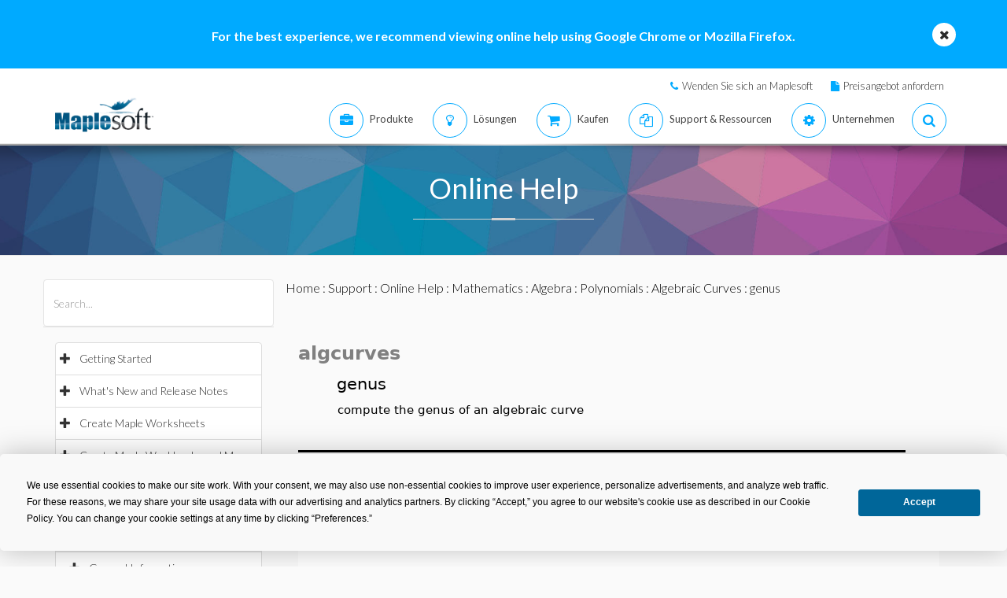

--- FILE ---
content_type: text/html; charset=utf-8
request_url: https://de.maplesoft.com/support/help/maplesim/view.aspx?path=algcurves%2Fgenus
body_size: 29007
content:


<!DOCTYPE html>

<html>
<head id="Head1"><script type="text/javascript" src="https://app.termly.io/resource-blocker/2b394570-68ad-428c-8d6a-3a845434a747?autoBlock=on"></script>
<script src="//assets.adobedtm.com/launch-ENff0e0fc838cb4eea8a268a25c2e128b9.min.js" async></script>



<!-- JQuery CDN references -->
<script src="https://cdnjs.cloudflare.com/ajax/libs/jquery/1.12.4/jquery.min.js" integrity="sha512-jGsMH83oKe9asCpkOVkBnUrDDTp8wl+adkB2D+//JtlxO4SrLoJdhbOysIFQJloQFD+C4Fl1rMsQZF76JjV0eQ==" crossorigin="anonymous" referrerpolicy="no-referrer"></script>
<script src="https://cdnjs.cloudflare.com/ajax/libs/jqueryui/1.13.2/jquery-ui.min.js" integrity="sha512-57oZ/vW8ANMjR/KQ6Be9v/+/h6bq9/l3f0Oc7vn6qMqyhvPd1cvKBRWWpzu0QoneImqr2SkmO4MSqU+RpHom3Q==" crossorigin="anonymous" referrerpolicy="no-referrer"></script>
<link rel="stylesheet" href="https://cdnjs.cloudflare.com/ajax/libs/jqueryui/1.13.2/themes/redmond/jquery-ui.min.css" integrity="sha512-pL3uvb0iajriFzWcsjvmztg0ViN8MGpl4ajmiCb+xC5vnLUES2mkdp+7YAUjlcK/T+htiZH9HNkxAO+P3TbUmA==" crossorigin="anonymous" referrerpolicy="no-referrer" />
<!-- JQuery style overrides -->
<style type="text/css">
.ui-dialog .ui-dialog-titlebar-close span { margin:-8px 0px 0px -8px !important; }
</style>
<script src="/js/common.js?v=1" type="text/javascript"></script>
<!-- Google Tag Manager -->
	<script>(function(w,d,s,l,i){w[l]=w[l]||[];w[l].push({'gtm.start':
	new Date().getTime(),event:'gtm.js'});var f=d.getElementsByTagName(s)[0],
	j=d.createElement(s),dl=l!='dataLayer'?'&l='+l:'';j.async=true;j.src=
	'https://www.googletagmanager.com/gtm.js?id='+i+dl;f.parentNode.insertBefore(j,f);
	})(window,document,'script','dataLayer','GTM-NLNLK7C2');</script>
	<!-- End Google Tag Manager -->
<!-- Google tag (gtag.js) -->
<script async src="https://www.googletagmanager.com/gtag/js?id=AW-1072360689"></script>
<script>
  window.dataLayer = window.dataLayer || [];
  function gtag(){dataLayer.push(arguments);}
  gtag('js', new Date());
  gtag('config', 'AW-1072360689');
</script>
<!-- Google Analytics code snippet END -->
<!-- Bing Ads START -->
<script>(function(w,d,t,r,u){var f,n,i;w[u]=w[u]||[],f=function(){var o={ti:"5695845"};o.q=w[u],w[u]=new UET(o),w[u].push("pageLoad")},n=d.createElement(t),n.src=r,n.async=1,n.onload=n.onreadystatechange=function(){var s=this.readyState;s&&s!=="loaded"&&s!=="complete"||(f(),n.onload=n.onreadystatechange=null)},i=d.getElementsByTagName(t)[0],i.parentNode.insertBefore(n,i)})(window,document,"script","//bat.bing.com/bat.js","uetq");</script><noscript><img src="//bat.bing.com/action/0?ti=5695845&Ver=2" height="0" width="0" style="display:none; visibility: hidden;" /></noscript>
<!-- Bing Ads END -->
<!-- N.RICH website tag -->
<script type="text/javascript">
    var config ={
      cookieless: true,
    };
    !function(n,a,t,i,f,y){n[t]=n[t]||function(){(n[t].q=n[t].q||
    []).push(arguments)},n[t].l=1*new Date,f=a.createElement(i),f.async=true,y=a.getElementsByTagName(i)[0]
    ,f.src='https://us-serve.nrich.ai/tracker/assets/tracker.js?nto='+t,y.parentNode.insertBefore(f,y)}
    (window,document,'nt','script'),nt('load','eae14589-e645-48e2-84c7-ec640c84d28c', config);
</script>
<!-- LinkedIn tracking START -->
<script type="text/javascript">
_linkedin_partner_id = "3160940";
window._linkedin_data_partner_ids = window._linkedin_data_partner_ids || [];
window._linkedin_data_partner_ids.push(_linkedin_partner_id);
</script>
<script type="text/javascript">
(function(){var s = document.getElementsByTagName("script")[0];
var b = document.createElement("script");
b.type = "text/javascript";b.async = true;
b.src = "https://snap.licdn.com/li.lms-analytics/insight.min.js";
s.parentNode.insertBefore(b, s);})();
</script>
<noscript>
<img height="1" width="1" style="display:none;" alt="" src="https://px.ads.linkedin.com/collect/?pid=3160940&fmt=gif" />
</noscript>
<!-- LinkedIn trackind END -->
<script language="javascript" type="text/javascript">
    //populates the MSegment variable with the value of the .MemberSegment cookie
    var MSegment = "";
    var found = 1;
    var dc = document.cookie;
    var prefix = ".MemberSegment=";
    var begin = dc.indexOf("; " + prefix);
    if (begin == -1) {
        begin = dc.indexOf(prefix);
        if (begin != 0) found = 0;
    } else {
        begin += 2;
    }
    if (found != 0) {
        var end = document.cookie.indexOf(";", begin);
        if (end == -1) {
            end = dc.length;
        }
        MSegment = unescape(dc.substring(begin + 15, end));
    }
</script>	
<script language="javascript">var sitelanguage;</script>

	<script language="javascript">sitelanguage = "german";</script>

<!-- industry Based Popup Message Service Start-->
<div id="IndustryMessageDialog" style="padding:20px; display:none" >
<input type="hidden" id="hidIndustry" />
<a href="#" class="close"><img src="/images/close_pop.png" class="btn_close_industry_pop" title="Close Window" alt="Close" border="0" /></a>
    <div id="industryContent" class="industryContent" ></div>
    <div style="padding-right:15px;padding-top:5px;font-size:12px;">
     <label for="display" class="socialtext" style="float:left;padding-left:5px;padding-right:25px;"><input type="checkbox" name="chkIndustryPopup" id="chkIndustryPopup" checked />
          Do not display this message again</label><div id="industryclosebutton" style="float:right;text-decoration:underline; cursor:pointer;padding:4px 0 0 0;">Close window</div>
    </div>
</div>
<script type="text/javascript" language="javascript">function mboxLoadSCPlugin(){}</script>

	
	<link rel="canonical" href="https://de.maplesoft.com/support/help/maplesim/view.aspx?path=algcurves/genus" />


<link rel="alternate" href="https://www.maplesoft.com/support/help/maplesim/view.aspx?path=algcurves/genus" hreflang="en" />
<link rel="alternate" href="https://fr.maplesoft.com/support/help/maplesim/view.aspx?path=algcurves/genus" hreflang="fr" />
<link rel="alternate" href="https://de.maplesoft.com/support/help/maplesim/view.aspx?path=algcurves/genus" hreflang="de" />
<link rel="alternate" href="https://jp.maplesoft.com/support/help/maplesim/view.aspx?path=algcurves/genus" hreflang="jp" />
<link rel="alternate" href="https://cn.maplesoft.com/support/help/maplesim/view.aspx?path=algcurves/genus" hreflang="cn" />
<link rel="alternate" href="https://www.maplesoft.com/support/help/maplesim/view.aspx?path=algcurves/genus" hreflang="x-default" /><title>
	genus - Maple Help
</title><meta charset="utf-8" /><meta name="viewport" content="width=device-width, initial-scale=1" /><meta name="Description" content="algcurves genus compute the genus of an algebraic curve Calling Sequence Parameters Description Examples Calling Sequence genus( f , x , y ) Parameters f - squarefree polynomial specifying an algebraic curve x, y - variables Description The genus of..." /><meta name="keywords" content="Maplesoft, Waterloo Maple, Waterloo, maple, mathematics software, mathematics education, mathematics teaching, computer algebra, symbolic computation, mathematical modeling software, mathematics assessment software, distance education software, e-learning software" />
	<!-- smartbanner meta tags -->
	<meta name="smartbanner:title" content="Maple Companion" /><meta name="smartbanner:author" content="Waterloo Maple Inc." /><meta name="smartbanner:price" content="FREE" /><meta name="smartbanner:price-suffix-apple" content=" - On the App Store" /><meta name="smartbanner:price-suffix-google" content=" - In Google Play" /><meta name="smartbanner:icon-apple" content="https://www.maplesoft.com/products/MapleCompanion/images/Maple-Companion-Icon.png" /><meta name="smartbanner:icon-google" content="https://www.maplesoft.com/products/MapleCompanion/images/Maple-Companion-Icon-Android.png" /><meta name="smartbanner:button" content="View" /><meta name="smartbanner:button-url-apple" content="https://apps.apple.com/us/app/maple-companion/id1466659419?ls=1" /><meta name="smartbanner:button-url-google" content="https://play.google.com/store/apps/details?id=com.maplesoft.companion" /><meta name="smartbanner:enabled-platforms" content="android,ios" /><link href="/includes2/resources/font-awesome/css/font-awesome.min.css" rel="stylesheet" /><link rel="stylesheet" href="/includes2/resources/fontello/fontello.css" /><link rel="stylesheet" href="/includes2/css/animation.css" /><link href="/includes2/bootstrap/css/bootstrap.min.css" rel="stylesheet" /><link href="/includes2/bootstrap/css/bootstrap-treeview.css" rel="stylesheet" /><link type="text/css" href="/includes2/vendors/MEplayer/mediaelementplayer.min.css" rel="stylesheet" />
    <!-- REVOLUTION BANNER CSS SETTINGS -->
    <link rel="stylesheet" type="text/css" href="/includes2/vendors/rs-plugin/css/settings.css" media="screen" /><link href="/includes2/vendors/smoothdivscroll/smoothDivScroll.css" rel="stylesheet" /><link rel="stylesheet" href="/includes2/vendors/magnific-popup/magnific-popup.css" /><link rel="stylesheet" href="/includes2/css/aspect.css" /><link rel="stylesheet" href="/includes2/css/style.css" /><link rel="stylesheet" href="/includes2/css/responsive.css" /><link rel="stylesheet" href="/includes2/smartbanner/smartbanner.css" />
    <script type="text/javascript" src="/includes2/modernizr/modernizr.custom.27667.js"></script>    
    <script type="text/javascript" src="/support/help/js/menuTree2025.1.min.js"></script>
    
        <script type="text/javascript">
            $(function()
            {
                var aliasValue = 'algcurves/genus';
                if(aliasValue != null)
                {
                    var menuNodes = adjustMenuByAlias(aliasValue.replace(",","/").replace(":-","/").replace("[","/").replace("]",""));
                    if (menuNodes != null)
                    {
                        for (index = 0; index < menuNodes.length; index++) { selectNode(menuNodes[index]); }
                        $('ul.list-group').find('span.glyphicon-minus').parent().css('background-color', '#E5E5E5');
                        $('ul.list-group').find('span.glyphicon-minus').parent().each(function() { document.getElementById("hidOpenCategoryNodes").value = document.getElementById("hidOpenCategoryNodes").value == "" ? $(this).attr('data-nodeid') : document.getElementById("hidOpenCategoryNodes").value + "," + $(this).attr('data-nodeid'); });
                    }
                }
            });
        </script>
    
    <script type="text/javascript">
        
        function menuTracker()
        {
            var menuNodes = document.getElementById("hidOpenCategoryNodes").value.split(",");
            for (index = 0; index < menuNodes.length;  index++)
            {
                $('ul.list-group').find('li[data-nodeid="' + menuNodes[index] + '"]').css('background-color', '#E5E5E5');
            }
        }    
        function selectNode(nodeId)
        {
            $('#treeview2').treeview('selectNode', [parseInt(nodeId), { silent: true}]);
            $('#treeview2').treeview('revealNode', [parseInt(nodeId), { silent: true}]);
        }
        function HideBrowserNotice()
        {
            document.cookie = "BrowserSupport=NOTIFIED; expires=Thu, 19 Feb 2026 12:00:00 UTC; path=/;";
        }
    </script>
  	
  	
                            <!--[if gte IE 9]>
             <script type="text/javascript" src="/includes2/js/ie9.js"></script>
             <![endif]-->
    <!-- end paste -->
                <!--[if lt IE 9]>
     <script type="text/javascript" src="/includes2/html5shiv/html5shiv.js"></script>
     <script type="text/javascript" src="/includes2/respond/respond.min.js"></script>
                <![endif]-->
    
    <script src="https://maple.cloud/maplecloud/js/iframeResizer.min.js"></script>
    <link href="/support/help/css/view.css" type="text/css" rel="stylesheet" />
    <style type="text/css">
        .dlg-no-close .ui-dialog-titlebar-close {
			display: none;
		}
		.dlg-no-title .ui-dialog-titlebar {
			display: none;
		}
        .ui-dialog {	        
            border:0px;
	        background: transparent !important;
            outline-width: 0px !important;
        }
	</style>	
    <script type="text/javascript">		
		function adjustContentDivs()
		{
			$("table[width=\"748\"]").wrap("<div class=\"adjustor\"></div>");
				$(".MathJax").filter(function() { return $(this).width() > 400; }).wrap("<div class=\"adjustor\"></div>");
				$(".adjustor").css({ "word-wrap": "break-word", "width": "750px", "overflow": "auto", "overflow-y": "hidden" });
			}
	</script>
    <script type="text/javascript">
        //$(document).ready(function()
		//{
        
            $(document).ready(function()
            {
    	        document.getElementById("mainContent_aDownloadLink").style.display = "";
            });
        
        //});
        function showWaitScreen()
		{
			$("#dialog-message").dialog("open");
		}
		function hideWaitScreen()
		{
            $("#dialog-message").dialog("close");
            window.prerenderReady = true;
		}
	</script>
    
    <meta http-equiv="Content-Type" content="text/html; charset=UTF-8"/>
</head>
    <body data-spy="scroll" data-target="#section-nav" lang="de">
    <!-- SiteCatalyst code version: H.14. Copyright 1997-2007 Omniture, Inc. More info available at http://www.omniture.com --><script language="JavaScript">
if (typeof s === 'undefined') {
setTimeout(tryFallback, 2000);
}
else {
load6Sense()
}
function tryFallback() {
if (typeof s === 'undefined') {
(function(){var s = document.getElementsByTagName('script')[0];
var b = document.createElement('script');
b.type = 'text/javascript';b.async = true;
b.src = '/omniture/s_code.js';
s.parentNode.insertBefore(b, s);})();
setTimeout(load6Sense, 2000);
}
else {
load6Sense();
}
}
function load6Sense() {
var interval_e = 0;
timer_e = setInterval(function () {
if( window._storagePopulated || interval_e==500){
clearInterval(timer_e);
fireAnalytics();
}
interval_e++;
}, 1);
}
function fireAnalytics() {
/* You may give each page an identifying name, server, and channel on the next lines. */
s.pageName="Help:Algebraic Curves:Polynomials:Algebra:Mathematics:genus";
s.server="North America";
s.channel="Support:Help System:MapleSim:Detail";
s.pageType="";
s.prop3="english";
s.prop13="Non-Member";
/* Conversion Variables */
s.campaign="";
s.state="";
s.zip="";
s.events="";
s.products="";
s.purchaseID="";
s.currencyCode="";
s.eVar13="Non-Member";
var n = JSON.parse(localStorage.getItem('_6senseCompanyDetails'));
if (n != null) {
var company = n.company.name;
if(company == undefined && '' == company) {company='Not Identified'}
var industry = n.company.industry;
if(industry == undefined && '' == industry){industry='Not Identified'}
var employeeRange = n.company.employee_range;
if(employeeRange == undefined && '' == employeeRange){employeeRange='Not Identified'}
var revenueRange = n.company.revenue_range;
if(revenueRange == undefined && '' == revenueRange){revenueRange='Not Identified'}
var sic = n.company.sic;
if(sic == undefined && '' == sic){sic='Not Identified'}
var sicDescription = n.company.sic_description;
if(sicDescription == undefined && '' == sicDescription){sicDescription='Not Identified'}
s.eVar52 = company + '|' + industry + '|' + employeeRange + '|' + revenueRange + '|' + sic + '|' + sicDescription;
}
s.hier1="Support|Help System";
/************* DO NOT ALTER ANYTHING BELOW THIS LINE ! **************/
var s_code=s.t();if(s_code)document.write(s_code);
}
</script><!-- End SiteCatalyst code version: H.14. -->
     <!--- English -->
	
		<div class="advertising collapse" style="background-color: #00aaff;">
        <div class="clearfix">
                     <div class="container" style="padding: 0px;">
						<div class="col-md-12">
						<div class="info" style="width: 100%; padding-top: 35px; padding-bottom: 30px; background: none;">
							<div class="text medium">
                            <div class="col-md-10 col-md-offset-1">
								<div class="col-md-12">
								<div class="text-center">
								<div class="text medium" style="color: #FFFFFF; font-size: 16px;"><strong>For the best experience, we recommend viewing online help using Google Chrome or Mozilla Firefox.</strong></div>
								</div>
								</div>
									 </div>
                            <a class="close alt-bg-color" data-toggle="collapse" data-target=".advertising" style="font-size: 16px; width: 30px; height: 30px; margin-top: -15px; line-height: 30px; right: -5px;">
                                <em class="fa fa-times" style="padding-bottom: 5px;"></em>
						   
                            </a></div>
							</div>
                        </div>
                    </div>
		 </div>
	 </div> <header class="custom-3">
                <div class="top-bar hidden-sm hidden-xs" style="background-color: #ffffff; border-bottom: 0px;">
                    <div class="container hidden-xs">
                         <div class="row">
                            <div class="col-sm-4 info">
                            </div>
                            <div class="col-sm-8">
                                <div class="buttons pull-right text-right" style="padding-top: 10px;">
                                    <span class="text" style="font-size: 13px; padding: 10px 10px 5px 10px;"> <em class="fa fa-phone main-text-color"> </em><a href="https://www.maplesoft.com/contact/" style="padding-left: 5px; color: #333333">Wenden Sie sich an Maplesoft</a></span>
                                    <span class="text" style="font-size: 13px; padding: 10px 10px 5px 10px;"> <em class="fa fa-file main-text-color"> </em><a href="https://www.maplesoft.com/contact/webforms/requestquote.aspx" style="padding-left: 5px; color: #333333">Preisangebot anfordern</a></span>
                                </div>
                            </div>
                        </div>
                    </div>
                </div>
                <div class="container menu-bar" role="navigation">
                    <div class="large-header">
                        <div class="logo-wrapper">
                            <a class="logo-box" href="https://www.maplesoft.com">
                                <img class="img-responsive" alt="Maplesoft logo" src="/images2015/Maplesoft_logo2x.png">
                            </a>
                        </div>

                        
                        <ul class="nav navbar-nav navbar-right">
                         <li class="uber-dropdown dropdown">
                                <a class=" v-al-container" data-toggle="dropdown" href="https://www.maplesoft.com/products/">
                                    <div class="v-al">
                                        <em class="fa fa-briefcase"></em>
                                        <div class="text">Produkte</div>
                                    </div>
                                </a>
                                <div id="uber-menu-1" class="uber-menu panel-collapse">
                                    <div class="container">
                                        <div class="main-wrap">
                                            <div class="items-wrap clearfix">
                                                <div class="col-xs-4 col">
                                                    <img src="/images2018/NavIcons/Maple.png" alt="Maple Icon" class="pull-left" style="padding-right: 5px;">
													<a href="https://www.maplesoft.com/products/Maple/"><h3>Maple</h3></a>
													<h4>Leistungsf&auml;hige intuitive Mathematiksoftware</h4>
                                                    <a href="https://www.maplesoft.com/products/Maple/academic/">&#8226; Maple f&uuml;r Akademiker</a>
                                                    <a href="https://www.maplesoft.com/products/Maple/students/">&#8226; Maple f&uuml;r Studenten</a>
														<a href="https://www.maplesoft.com/products/Learn/">&#8226; Maple Learn</a>
													<a href="https://www.maplesoft.com/products/MapleCalculator/">&#8226; Maple Calculator App</a>
													<a href="https://www.maplesoft.com/products/Maple/professional/">&#8226; Maple f&uuml;r Industrie und Beh&ouml;rden</a>
													<a href="https://www.maplesoft.com/products/Maple/personal_edition/">&#8226; Maple for Individuals</a>
                                              		<p></p>
													<img src="/images2018/NavIcons/Maple-Addon.png" alt="Maple Addon Icon" class="pull-left" style="padding-right: 5px;">
													<a href="https://www.maplesoft.com/products/maple/toolboxes/"><h3>Erweiterungen f&uuml;r Maple</h3></a>
													<a href="https://www.maplesoft.com/products/maple/toolboxes/index.aspx#ebooks">&#8226; Books &amp; Studienf&uuml;hrer</a>
													<a href="https://www.maplesoft.com/products/maple/toolboxes/index.aspx#toolboxes">&#8226; Maple Toolboxen</a>
													<a href="https://www.maplesoft.com/products/maplenet/index_aca.aspx">&#8226; MapleNet</a>
													 <a href="https://www.maplesoft.com/products/maple/Mapleplayer/">&#8226; Kostenloser Maple-Player</a>
												</div>
                                 
                                                <div class="col-xs-4 col">
													<img src="/images2018/NavIcons/SSP.png" alt="Math Success Platform Icon" class="pull-left" style="padding-right: 5px;">
                                                    <a href="https://www.maplesoft.com/student-success-platform/"><h3>Math Success Platform</h3></a>
													 <a href="https://www.maplesoft.com/student-success-platform/"><h4>Verbesserung der Studienerfolgsquote</h4></a><br>
													<p></p>
													<a href="https://www.maplesoft.com/products/Mapleflow/">
													<img src="/images2024/mapleflow-icon.svg" alt="Maple Flow Icon" class="pull-left" style="padding-right: 5px; padding-top: 0px; max-height: 31px; max-width: 31px;">
                                                    <h3> Maple Flow</h3></a>
													<h4>Engineering calculations &amp; documentation</h4>
                                                    <a href="https://www.maplesoft.com/products/Mapleflow/">&#8226; Maple Flow</a>
													<a href="/products/mapleflow/migration-assistant/">&#8226; Maple Flow Migration Assistant</a>
													<p></p>
													<img src="/images2018/NavIcons/MapleSim.png" alt="MapleSim Icon" class="pull-left" style="padding-right: 5px;">
                                                    <a href="https://www.maplesoft.com/products/maplesim/"><h3>MapleSim</h3></a>
													<h4>Modellierung auf Systemebene</h4>
                                                    <a href="https://www.maplesoft.com/products/maplesim/">&#8226; MapleSim</a>
													<a href="https://www.maplesoft.com/products/toolboxes/webhandling/">&#8226; MapleSim for Web Converting Systems</a>
													<a href="https://www.maplesoft.com/solutions/manufacturing/digital-twin.aspx">&#8226; MapleSim f&uuml;r Digitale Zwillinge</a>
													<a href="https://www.maplesoft.com/products/maplesim/academic/">&#8226; MapleSim f&uuml;r Akademiker</a>
													<a href="https://www.maplesoft.com/products/maplesim/toolboxes/">&#8226; Erweiterte Bibliotheken f&uuml;r Spezialanwendungen</a>
													<a href="https://www.maplesoft.com/products/maplesim-insight/">&#8226; MapleSim Insight</a>
                                                </div>
												 <div class="col-xs-4 col">
                                                    <img src="/images2018/NavIcons/Engineering-Services.png" alt="Engineering Services Icon" class="pull-left" style="padding-right: 5px;">
													 <a href="https://www.maplesoft.com/products/proservices/"><h3>Beratende Dienstleistungen</h3></a>
														<a href="https://www.maplesoft.com/products/proservices/">&#8226; Ingenieurstechnische Dienstleistungen</a>
													 <a href="https://www.maplesoft.com/support/training/">&#8226; Produktschulung</a>
													  <a href="https://www.maplesoft.com/solutions/machine-builders/">&#8226; Turnkey Solutions</a>
													 <p style="padding-top: 15px;"></p>
                                                  <img src="/images2021/DE-Favicon.png" alt="DigitalEd Icon" class="pull-left" style="padding-right: 5px;">
													 <a href="https://www.maplesoft.com/OnlineLearning/"><h3>Produkte zur Online-Ausbildung</h3></a>
													 <a href="https://www.digitaled.com/" onclick="var s=s_gi('maplesoftcom'); s.linkTrackVars='None'; s.linkTrackEvents='None'; s.tl(this,'o','Digital Ed Link');" target="_blank">Suchen Sie Maple T.A. oder M&ouml;bius? <br>
													Diese Produkte werden nun von unserem Technologiepartner DigitalEd angeboten. Mehr erfahren.</a>
                                                 </div>
                                            </div>
                                        </div>
                                    </div>
                                </div>
                            </li>

                            <li class="uber-dropdown dropdown">
                                <a class=" v-al-container" data-toggle="dropdown" href="https://www.maplesoft.com/solutions/">
                                    <div class="v-al">
                                        <em class="fa fa-lightbulb-o"></em>
                                        <div class="text">L&ouml;sungen</div>
                                    </div>
                                </a>
                                <div id="uber-menu-1" class="uber-menu panel-collapse">
                                    <div class="container">
                                        <div class="main-wrap">
                                            <div class="items-wrap clearfix">
                                                
                                                <div class="col-xs-3 col" style="border-right: 0px;">
													<img src="/images2018/NavIcons/Education.png" alt="Book Icon" class="pull-left" style="padding-right: 5px;">
                                                    <a href="https://www.maplesoft.com/solutions/education/"><h3>Ausbildung</h3></a>
                                                    <a href="https://www.maplesoft.com/solutions/education/solutions/matheducation.aspx">&#8226; Mathematikausbildung</a>
                                                    <a href="https://www.maplesoft.com/solutions/education/solutions/engineeringedu.aspx">&#8226; Technik</a>
                                                    <a href="https://www.maplesoft.com/solutions/education/solutions/college.aspx">&#8226; Allgemein-und berufsbildende Schulen</a>
                                                    <a href="https://www.maplesoft.com/solutions/education/solutions/students.aspx">&#8226; Studierende</a>
													<a href="https://www.maplesoft.com/products/maple/academic/remotelearning/">&#8226; Ressourcen zum Remote Learning</a>
												</div>
												
												    <div class="col-xs-6 col" style="border-left: 1px solid #e1e1e1;">
													<div class="col-xs-6 col" style="border-right: 0px;">
													<img src="/images2018/NavIcons/industry.png" alt="Gear Icon" class="pull-left" style="padding-right: 5px;">
                                                    <a href="https://www.maplesoft.com/solutions/engineering/index.aspx"><h3>Industrie</h3></a>
													<h4>Automobil und Luftfahrt</h4>
													<a href="https://www.maplesoft.com/solutions/engineering/IndustrySolutions/hevev.aspx">&#8226; Elektro- und Hybridfahrzeuge</a>
												    <a href="https://www.maplesoft.com/solutions/engineering/IndustrySolutions/powertrain.aspx">&#8226; Antrieb</a>
													<a href="https://www.maplesoft.com/solutions/engineering/IndustrySolutions/vehicledynamics.aspx">&#8226; Fahrzeugdynamik</a>
													<a href="https://www.maplesoft.com/solutions/heavy-mobile-machinery/index.aspx">&#8226; Schwere mobile Maschinen</a>
													<a href="https://www.maplesoft.com/solutions/engineering/IndustrySolutions/aircraftsystems.aspx">&#8226; Luftfahrtsysteme</a>
                                                    <a href="https://www.maplesoft.com/solutions/engineering/IndustrySolutions/spacesystems.aspx">&#8226; Raumfahrtsysteme</a>	
													<p></p>
													<h4>Robotik</h4>	
													<a href="https://www.maplesoft.com/solutions/engineering/IndustrySolutions/Robotics.aspx">&#8226; Forschung zur Robotik</a>	
                                                    <a href="https://www.maplesoft.com/solutions/engineering/AppAreas/RoboticsMechatronics.aspx">&#8226; Motion Control/Mechatronics</a>
													</div>
                                        			<div class="col-xs-6 col">
                                                    <a href="#"><h3>&nbsp;</h3></a>
													<h4>Maschinendesign &amp; industrielle Automation</h4>
													<a href="https://www.maplesoft.com/solutions/engineering/AppAreas/machine-design-software.aspx">&#8226; Maschinenentwicklung</a>
													<a href="https://www.maplesoft.com/solutions/engineering/IndustrySolutions/Manufacturing.aspx">&#8226; Produktion</a>	
													<a href="https://www.maplesoft.com/solutions/engineering/IndustrySolutions/Mining.aspx">&#8226; Ausr&uuml;stung f&uuml;r Bergbau und &Ouml;lf&ouml;rderung</a>
														<a href="https://www.maplesoft.com/products/toolboxes/webhandling/">&#8226; Bahnverarbeitung</a>
														<p></p>
													<h4>Andere</h4>
													<a href="https://www.maplesoft.com/solutions/engineering/IndustrySolutions/Power.aspx">&#8226; Energiebranche</a>
													<a href="https://www.maplesoft.com/solutions/applied_research/solutions/financial.aspx">&#8226; Finanzmodelle</a>
                                                    <a href="https://www.maplesoft.com/solutions/engineering/IndustrySolutions/medicaldevices.aspx">&#8226; Medizinprodukte</a>
													<a href="https://www.maplesoft.com/solutions/applied_research/solutions/lifesciences.aspx">&#8226; Lebenswissenschaften</a>
                                        </div>
                                    </div>
												
												
												<div class="col-xs-3 col">
													<img src="/images2018/NavIcons/Application.png" alt="Atom Icon" class="pull-left" style="padding-right: 5px;">
													<a href="https://www.maplesoft.com/solutions/engineering/index.aspx"><h3>L&ouml;sungen f&uuml;r die Industrie</h3></a>
													 <a href="https://www.maplesoft.com/products/maple/Electrical-Power-Systems/index.aspx">&#8226; Power Systems Engineering</a>
													   <a href="https://www.maplesoft.com/products/maple/electrical-engineering-software/index.aspx">&#8226; Electrical Engineering Calculations</a>
													<a href="https://www.maplesoft.com/products/maple/mechanical-engineering-software/index.aspx">&#8226; Mechanical Engineering Calculations</a>
                                                    <a href="https://www.maplesoft.com/solutions/engineering/AppAreas/SimulationAnalysis.aspx">&#8226; Systemsimulation und Analyse</a>
													<a href="https://www.maplesoft.com/solutions/engineering/AppAreas/Virtual-Commissioning.aspx">&#8226; Virtuelle Inbetriebnahme</a>
                                                    <a href="https://www.maplesoft.com/solutions/engineering/AppAreas/battery.aspx">&#8226; Batterieentwicklung</a>
													<a href="https://www.maplesoft.com/products/toolboxes/heattransfer/">&#8226; Modellierung von W&auml;rme&uuml;bertragung</a>
													<a href="https://www.maplesoft.com/solutions/engineering/AppAreas/Analysis_design_calculation.aspx">&#8226; Dynamische Analyse von Mechaniken</a>
													<a href="https://www.maplesoft.com/products/maple/professional">&#8226; Werkzeuge zur Analyse und Berechnung in der Entwicklung</a>
													<a href="https://www.maplesoft.com/solutions/engineering/AppAreas/HIL.aspx">&#8226; Modellentwicklung f&uuml;r HIL</a>
													<a href="https://www.maplesoft.com/solutions/engineering/AppAreas/VibrationAnalysis.aspx">&#8226; Vibrationsanalyse und -d&auml;mpfung</a>
                                                </div>
                                </div>
                            </li>
                            
                            
							<li class="uber-dropdown dropdown">
                                <a class=" v-al-container" data-toggle="dropdown" href="https://www.maplesoft.com/pricing/">
                                    <div class="v-al">
                                        <em class="fa fa-shopping-cart"></em>
                                        <div class="text">Kaufen</div>
                                    </div>
                                </a>
                                <div id="uber-menu-1" class="uber-menu panel-collapse">
                                    <div class="container">
                                        <div class="main-wrap">
                                            <div class="items-wrap clearfix">
                                                <div class="col-xs-3 col">
                                                    <a href="https://www.maplesoft.com/pricing/"><h3>Kaufen: Einzelheiten und Preise</h3></a>
                                    				<a href="https://www.maplesoft.com/products/maple/pricing/">&#8226; Maple</a>
														<a href="https://www.maplesoft.com/pricing/">&#8226; Maple Flow</a>
													<a href="https://www.maplesoft.com/pricing/">&#8226; MapleSim</a>
                                   					<a href="https://www.maplesoft.com/pricing/">&#8226; Erweiterungen und Konnektoren</a>
                                   					<a href="https://www.maplesoft.com/contact/webforms/requestquote.aspx">&#8226; Preisangebot anfordern</a>
                                                </div>

                                                <div class="col-xs-3 col">
                                               		<a href="https://www.maplesoft.com/store"><h3>Kaufen</h3></a>
                                                    <a href="https://www.maplesoft.com/store">&#8226; Maplesoft-Webstore</a>
                                                    <a href="https://webstore.maplesoft.com/upgrade/">&#8226; Upgrade auf die aktuelle Version</a>
													  <a href="https://www.maplesoft.com/contact/webforms/contact_sales.aspx">&#8226; Kontakt zum Maplesoft-Vertrieb</a>
                                                </div>

                                                <div class="col-xs-3 col">
                                                    <a href="https://www.maplesoft.com/pricing/"><h3>Institutionelle Studentenlizenzierung</h3></a>
                                                    <a href="https://www.maplesoft.com/products/maple/academic/virtualization.aspx">&#8226; Virtualisierung</a>
                                                    <a href="https://www.maplesoft.com/products/maple/students/licensing_options.aspx">&#8226; Studentenlizenzierung &amp; Optionen zur Distribution</a>
                                                </div>
                                              
                                                <div class="col-xs-3 col">
                                                    <a href="https://www.maplesoft.com/elite/"><h3>Elite-Wartungsprogramm</h3></a>
													<a href="https://www.maplesoft.com/elite/">&#8226; &Uuml;bersicht EMP</a>
                									<a href="https://www.maplesoft.com/elite/faqs.aspx">&#8226; Fragen &amp; Antworten zu EMP</a>
                                                </div>
                                            </div>
                                        </div>
                                    </div>
                                </div>
                          	</li>
										
                      	<li class="uber-dropdown dropdown">
                                <a class=" v-al-container" data-toggle="dropdown" href="https://www.maplesoft.com/site_resources/">
                                    <div class="v-al">
                                        <em class="fa fa-files-o"></em>
                                        <div class="text">Support &amp; Ressourcen</div>
                                    </div>
                                </a>
                                <div id="uber-menu-1" class="uber-menu panel-collapse">
                                    <div class="container">
                                        <div class="main-wrap">
                                            <div class="items-wrap clearfix">
                                                <div class="col-xs-3 col">
                                                    <a href="https://www.maplesoft.com/support/"><h3>Support</h3></a>
                                    				<a href="https://www.maplesoft.com/support/">&#8226; Technischer Support und Kundendienst</a>
													<a href="https://faq.maplesoft.com">&#8226; H&auml;ufig gestellte Fragen</a>
                                   					<a href="https://www.maplesoft.com/documentation_center">&#8226; Produktdokumentation</a>
                                   					<a href="https://www.maplesoft.com/support/downloads/index.aspx">&#8226; Download Produktupdates</a>
                                                    <h6>&nbsp;</h6>
                                                    <a href="https://www.maplesoft.com/support/training/"><h3>Produktschulung</h3></a>
                                                    <a href="https://www.maplesoft.com/studentcenter/index.aspx">&#8226; Help-Center f&uuml;r Studierende</a>
													<a href="https://www.maplesoft.com/support/training/index.aspx">&#8226; Online-Produktschulung</a>
                                                    <a href="https://www.maplesoft.com/support/training/onsite.aspx">&#8226; Schulung vor Ort</a>
                                                </div>

                                                <div class="col-xs-3 col">
                                               		<a href="#"><h3>Online Hilfe zu Produkten</h3></a>
                                                    <a href="https://www.maplesoft.com/support/help/index.aspx">&#8226; Online Hilfe Maple</a>
                                                    <a href="https://www.maplesoft.com/support/help/MapleSim/view.aspx?path=MapleSim">&#8226; Online Hilfe MapleSim</a>
                                                    <h6>&nbsp;</h6>
                                                    <a href="#"><h3>Webinare und Veranstaltungen</h3></a>
                                                    <a href="https://www.maplesoft.com/webinars/live/index.aspx">&#8226; Live-Webinare</a>
                                                    <a href="https://www.maplesoft.com/webinars/recorded/index.aspx">&#8226; Aufgezeichnete Webinare</a>
                                                    <a href="https://www.maplesoft.com/company/events/index.aspx">&#8226; Geplante Veranstaltungen</a>

                                                </div>

                                                <div class="col-xs-3 col">
                                                    <a href="#"><h3>Ver&ouml;ffentlichungen</h3></a>
                                                    <a href="https://www.maplesoft.com/whitepapers/index.aspx">&#8226; Technische Whitepapers</a>
                                                    <a href="https://www.maplesoft.com/subscribe/">&#8226; E-Mail-Newsletter</a>
                                                    <a href="https://www.maplesoft.com/books/index.aspx">&#8226; Maple-B&uuml;cher</a>
                                                    <a href="https://www.maplesoft.com/mathmatters/index.aspx">&#8226; Mathematik ist wichtig</a>
                                                    <h6>&nbsp;</h6>
                                                    <a href="#"><h3>Content Hubs</h3></a>
                                                    <a href="https://www.maplesoft.com/teachercenter/index.aspx">&#8226; Resource-Center f&uuml;r Lehrer</a>
                                                    <a href="https://www.maplesoft.com/studentcenter/index.aspx">&#8226; Help-Center f&uuml;r Studierende</a>
														<a href="https://www.maplesoft.com/products/maple/academic/remotelearning/">&#8226; Ressourcen zum Remote Learning</a>
                                                </div>
                                              
                                                <div class="col-xs-3 col">
                                                    <a href="https://www.maplesoft.com/applications/"><h3>Anwendungsbeispiele</h3></a>
												 	<a href="https://www.maplesoft.com/applications/index.aspx">&#8226; Anwendungs-Center</a>
													<a href="https://www.maplesoft.com/products/maplesim/ModelGallery/">&#8226; MapleSim Modell-Galerie</a>
                									<a href="https://www.maplesoft.com/company/casestudies/">&#8226; Anwenderberichte</a>
                									<a href="https://www.maplesoft.com/engineeringfundamentals/">&#8226; Exploring Engineering Fundamentals</a>
													<a href="https://www.maplesoft.com/teachingconcepts/">&#8226; Lehrkonzepte mit Maple</a>
                                                   <h6>&nbsp;</h6>
                                                    <a href="https://www.maplesoft.com/community/"><h3>Community</h3></a>
                                                    <a href="http://www.mapleprimes.com">&#8226; MaplePrimes</a>
                                               		<a href="https://maple.cloud/">&#8226; MapleCloud</a>
													<a href="https://www.maplesoft.com/mapleconference/">&#8226; Maple Conference</a>
                                                </div>
                                            </div>
                                        </div>
                                    </div>
                                </div>
                          	</li>
                         <li class="uber-dropdown dropdown">
                                <a class=" v-al-container" data-toggle="dropdown" href="https://www.maplesoft.com/company/about/">
                                    <div class="v-al">
                                        <em class="fa fa-cog"></em>
                                        <div class="text">Unternehmen</div>
                                    </div>
                                </a>
                                <div id="uber-menu-1" class="uber-menu panel-collapse">
                                    <div class="container">
                                        <div class="main-wrap">
                                            <div class="items-wrap clearfix">
                                                <div class="col-xs-3 col">
                                                    <a href="https://www.maplesoft.com/company/about/"><h3>&Uuml;ber Maplesoft</h3></a>
                                                    <a href="https://www.maplesoft.com/company/about/">&#8226; &Uuml;bersicht zum Unternehmen</a>
                                                    <a href="https://www.maplesoft.com/company/about/#management">&#8226; Gesch&auml;ftsf&uuml;hrung</a>
                                                    <a href="https://www.maplesoft.com/company/about/#customers">&#8226; Kunden</a>
													 <a href="https://www.maplesoft.com/company/about/values.aspx">&#8226; Mission Statement and Core Values</a>
                                                	<a href="https://www.maplesoft.com/partnerships/">&#8226; Partnerships und OEM Opportunities</a>
                                                </div>
                                                <div class="col-xs-3 col">
                                                    <a href="https://www.maplesoft.com/media/"><h3>Pressezentrum</h3></a>
                                                    <a href="https://www.maplesoft.com/company/news/">&#8226; Ver&ouml;ffentlichungen</a>
                                                    <a href="https://www.maplesoft.com/company/casestudies/">&#8226; User Case Studies</a>
                                                    <a href="https://www.maplesoft.com/company/publications/articles/">&#8226; Medienberichte</a>
                                                </div>
                                                <div class="col-xs-3 col">
                                                	<a href="https://www.maplesoft.com/community/"><h3>User Community</h3></a>
                                                    <a href="http://www.mapleprimes.com">&#8226; MaplePrimes</a>
                                                    <a href="https://www.maplesoft.com/ambassador/">&#8226; Maple Ambassador Programm</a>
													<a href="https://www.mapleconference.com/">&#8226; Maple Conference</a>
                                                </div>
                                                   <div class="col-xs-3 col">
                                                     <a href="https://www.maplesoft.com/contact/"><h3>Kontakt</h3></a>
                                                    <a href="https://www.maplesoft.com/contact/">&#8226; Vertriebskontakte Weltweit</a>
                                                    <a href="https://www.maplesoft.com/company/careers/">&#8226; Offene Stellen</a>
                                                </div>
                                            </div>
                                        </div>
                                    </div>
                                </div>
                            </li>
										
						<li class="uber-dropdown dropdown">
                                    <div class="v-al">
                                       <a data-toggle="collapse" href="#search" class="v-al-container">
                            <em class="fa fa-search"></em>
										</a>
                                    </div>
                            </li>
                            
                        </ul>
                    </div>

                    <div class="mobile-header">

                        <div class="logo-wrapper">
                            <a class="logo-box" href="https://www.maplesoft.com">
                                <img class="img-responsive" alt="Maplesoft logo" src="/images2015/Maplesoft_logo_sm.png">
                            </a>
                        </div>

                        <ul class="main-menu" id="navbar-collapse-1">
                            <li class="main alt-bg-color">
                                <button type="button" class="collapsed fa fa-times" data-toggle="collapse" data-target="#navbar-collapse-1"></button>
                            </li>

                            <li>
							
                            <a href="https://www.maplesoft.com/index.aspx">Home</a>
							
							</li>
								
                            <li>
                                <a href="https://www.maplesoft.com/products/">Produkte</a>
                                <ul class="submenu">
                                    <li><a href="https://www.maplesoft.com/products/Maple/">Maple</a></li>
                                    <li><a href="https://www.maplesoft.com/products/toolboxes/">Maple Add-Ons</a></li>
									<li><a href="https://www.maplesoft.com/products/Learn/">Maple Learn</a></li>
									<li><a href="https://www.maplesoft.com/products/MapleCalculator/">Maple Calculator App</a></li>
                                        <li><a href="https://www.maplesoft.com/products/Mapleflow/">Maple Flow</a></li>
									<li><a href="https://www.maplesoft.com/products/MapleSim/">MapleSim</a></li>
									 <li><a href="https://www.maplesoft.com/products/toolboxes/#maplesim">MapleSim Add-Ons</a></li>
									<li><a href="https://www.maplesoft.com/products/proservices/">Consulting Services</a></li>
									<li><a href="https://www.maplesoft.com/OnlineLearning/">Online-Ausbildung</a></li>
                                </ul>
                            </li>
							
							  <li>
                                 <a href="https://www.maplesoft.com/solutions/">L&ouml;sungen</a>
                                <ul class="submenu">
                                    <li><a href="https://www.maplesoft.com/MapleEducation/">Ausbildung</a></li>
                                    <li><a href="https://www.maplesoft.com/Engineering/#industrysolutions">Industrie</a></li>
                                    <li><a href="https://www.maplesoft.com/Engineering/#industrysolutions">L&ouml;sungen f&uuml;r die Industrie</a></li>
                                </ul>
                            </li>
							
                            <li>
                                <a href="https://www.maplesoft.com/pricing/">Kaufen</a>
                                <ul class="submenu">
                                    <li><a href="https://www.maplesoft.com/pricing/">Kaufen: Einzelheiten und Preise</a></li>
                                    <li><a href="https://www.maplesoft.com/store">Purchasing</a></li>
                                    <li><a href="https://www.maplesoft.com/pricing">Institutional Student Licensing</a></li>
                                	<li><a href="https://www.maplesoft.com/elite/">Elite-Wartungsprogramm</a></li>
                                </ul>
                            </li>

                            <li>
                                <a href="https://www.maplesoft.com/site_resources/">Support &amp; Ressourcen</a>
                                <ul class="submenu">
                                    <li><a href="https://www.maplesoft.com/support/">Support</a></li>
                                    <li><a href="https://www.maplesoft.com/support/training/">Produktschulung</a></li>
                                    <li><a href="https://www.maplesoft.com/support/help/">Online Product Help</a></li>
                                    <li><a href="https://www.maplesoft.com/webinars/live/">Webinare und Veranstaltungen</a></li>
                                    <li><a href="https://www.maplesoft.com/whitepapers/">Ver&ouml;ffentlichungen</a></li>
                                    <li><a href="https://www.maplesoft.com/welcome/">Content Hubs</a></li>
                                    <li><a href="https://www.maplesoft.com/applications/">Anwendungsbeispiele</a></li>
                                    <li><a href="https://www.maplesoft.com/community/">Community</a></li>
                                </ul>
                            </li>

                            <li>
                                <a href="https://www.maplesoft.com/company/about/">Unternehmen</a>
                                <ul class="submenu">
                                    <li><a href="https://www.maplesoft.com/company/about/">&Uuml;ber Maplesoft</a></li>
                                    <li><a href="https://www.maplesoft.com/media/">Pressezentrum</a></li>
                                     <li><a href="https://www.maplesoft.com/community">User Community</a></li>
									<li><a href="https://www.maplesoft.com/contact/">Contact</a></li>
                                </ul>
                            </li>

                        </ul>

                        <button type="button" class="navbar-toggle collapsed" data-toggle="collapse" data-target="#navbar-collapse-1">
                            <span class="sr-only">Toggle navigation</span>
                            <span class="icon-bar main-bg-color"></span>
                            <span class="icon-bar main-bg-color"></span>
                            <span class="icon-bar main-bg-color"></span>
                        </button>
                    </div>
                </div>
         	 <div class="shadow v4"></div>
            </header>
            
            <div id="search" class="panel-collapse collapse">
                <div class="container">
                    <div class="row">
                        <div class="col-xs-12">
                        	<form name="gs" method="get" action="https://www.maplesoft.com/search?q=" id="sitesearch" style="margin:0;padding:0;">
                            <div class="input-group">
                                <input type="text" name="q" id="mainSearch" value="" placeholder="Search..." class="form-control" style="font-size:16px;">
                                <span class="input-group-btn">
                                    <button class="btn btn-default button solid blue" alt="go" name="btnG" id="searchGo">
                                        <span class="over">
                                            <em class="fa fa-search"></em>
                                        </span>
                                    </button>
                                </span>
                            </div><!-- /input-group -->
                            </form>
                        </div>
                    </div>
                </div>
            </div>
            <script language="javascript" type="text/javascript">
			function watermark(inputId,text){
			  var inputBox = document.getElementById(inputId);
				if (inputBox.value.length > 0){
				  if (inputBox.value == text)
					inputBox.value = '';
				}
				else
				  inputBox.value = text;
			}
			</script>
    <div class="content" style="background-image:url(/lp/Maple2015/bk.jpg); background-repeat:no-repeat; background-size:100%; background-position:center top;">
        <div class="container" style="padding-top:5px; padding-bottom:3px;">
            <div class="row">
				 <div class="col-md-12 text-center"> 
                    <h1 class="alt-text-color" style="font-size:36px;">Online Help</h1> 
               		<div class="divider divider-3"></div>
				 </div>
           </div>
		</div>  
	</div>
	
	<div class="container only" style="padding-top:0px;">
	    <div class="row">
            
            <div class="col-md-3 col-sm-4">
                
                <form id="search" action="/support/help/search.aspx" method="get">
                <input type="text" name="term" id="Text1" class="form-control" placeholder="Search...">
                </form>
                <h6 style="padding-top:7px"><input type="radio" name="pr" value="All" id="allRadio" checked="checked"/> All Products&nbsp;&nbsp;&nbsp;<input type="radio" name="pr" value="Maple" id="mapleRadio" /> Maple&nbsp;&nbsp;&nbsp;<input type="radio" name="pr" value="MapleSim" id="simRadio" /> MapleSim </h6>
                <br/><br/>
                <div id="treeview2" class="black-text-color" style="font-size:14px; width: 100%;"></div>
                <input type="hidden" id="hidOpenCategoryNodes" />
            </div>
            <div class="col-md-9 col-sm-8">
                <div id="divBreadCrumb"><a href="/">Home</a> : <a href="/support">Support</a> : <a href="/support/help">Online Help</a> : <a href="../category.aspx?cid=66">Mathematics</a> : <a href="../category.aspx?cid=68">Algebra</a> : <a href="../category.aspx?cid=76">Polynomials</a> : <a href="../category.aspx?cid=80">Algebraic Curves</a> : genus</div>
                <h1 id="header" style="padding-top:15px;"></h1>
                <form method="post" action="./view.aspx?path=algcurves%2fgenus" id="Form1">
<div class="aspNetHidden">
<input type="hidden" name="__EVENTTARGET" id="__EVENTTARGET" value="" />
<input type="hidden" name="__EVENTARGUMENT" id="__EVENTARGUMENT" value="" />
<input type="hidden" name="__VIEWSTATE" id="__VIEWSTATE" value="/ykp2+g2yRRkZ0L8RjPoNK+hV9HNzpU/d8Wib5oqlet4C2cJghEQF+dNT52MdoBUNkr+4IQUTvS4IYNUWcEfwYuEmxjx5Q6b2XwLPE5g+dijC2sXFu1LC5fopbfiH4hz+0jd1+4vHGCuaMhPXgYxUU1NLVAecVoGDJFAhioJNgC+gMX67p6MZ7jDo/cXYUnCr+o6/KqjpTE3E8EEHZW3LrZJAcvB/WfJdFGfMWvDEzHGNiUbqkrPzwx3FIFipY4gZACPgfKqSIL2v8eW43Krwdm2T2r6J1j5EQa7+kGOPLVixQflf383CTd/I87o5iIIyMyThtMwvkYHoIpeycOx0+E7GO1NWZ4BiqEpz6uv6dyCabuaty7HFXA8NR41ddSxDzBa/0Eb8WIaakFY9a6pRyIDjuJktDh6" />
</div>

<script type="text/javascript">
//<![CDATA[
var theForm = document.forms['Form1'];
if (!theForm) {
    theForm = document.Form1;
}
function __doPostBack(eventTarget, eventArgument) {
    if (!theForm.onsubmit || (theForm.onsubmit() != false)) {
        theForm.__EVENTTARGET.value = eventTarget;
        theForm.__EVENTARGUMENT.value = eventArgument;
        theForm.submit();
    }
}
//]]>
</script>


<script src="/support/help/WebResource.axd?d=pynGkmcFUV2th3i-GVKGox8piWBlZ9_yHO60y-PP25hy3pjz3gOKmmvGZPuxRGBgcowaHa0GbF01&amp;t=638883127099574018" type="text/javascript"></script>


<script src="/support/help/ScriptResource.axd?d=NJmAwtEo3IqSyclC8oPGuyRBivSYK2cz9CL5TIYdb1ySZ6LQTsYvNdyxzbDOi_YxYcfBEHTDV6wWuRz7xZipEDGA-A_blWo5Fof8wyYZrbt1cb2n8N8Rw0oVmCu2d8r0durChLhVmDRVRbgCXN03hg2&amp;t=74a40145" type="text/javascript"></script>
<script src="/support/help/ScriptResource.axd?d=dwY9oWetJoLsTzKYDe5rHFm9Armviu5blaQ74yeryBiamzSi9s7LC3L2e6u6eJ3XPIpRC8n2nr9THjVj-CtrusfSL7m8RSCgmPTmaLHpfCCRf9V684V0b9Q6BLFnYjWb4dPJeXE06FzLOjypAlyZkOBSPaAIpndu0&amp;t=74a40145" type="text/javascript"></script>
<div class="aspNetHidden">

	<input type="hidden" name="__VIEWSTATEGENERATOR" id="__VIEWSTATEGENERATOR" value="919C5FFE" />
	<input type="hidden" name="__EVENTVALIDATION" id="__EVENTVALIDATION" value="J2Ahemt7t6UiLvjOHzQcG4GjbeRGv0x7NBcsuHrRQYpqHXt6ainepQ1MNAft5OdeMhiJ3pWNfoyC95YzpqbIX/Gnxs+9mxkDxqgvSg5FS44=" />
</div>
                <script type="text/javascript">
//<![CDATA[
Sys.WebForms.PageRequestManager._initialize('ctl00$ctl00$ScriptManager1', 'Form1', [], [], [], 90, 'ctl00$ctl00');
//]]>
</script>

                <div id="mainPanel">
	
                
    <div id="mainContent_viewPanel">
		
        
        <iframe id="mainContent_documentIFrame" frameBorder="0" scrolling="no" style="width:100%;height:100%;background-color:#FAFAFA;overflow:auto;display:none;font-family:DejaVu;"></iframe>
        <script type="text/javascript">iFrameResize({log:true, checkOrigin: false});</script>
		<span id="mainContent_documentBody" class="body viewer" style="display:none;"></span>
        <div id="divContent" style=""><script language="JavaScript" type="text/javascript" src="/support/help/maplenet/maplecloud/maplecloud.nocache.js"></script>
<script language="JavaScript" type="text/javascript" src="/support/help/maplenet/js/safari.js"></script>
<script language="JavaScript" type="text/javascript" src="/support/help/maplenet/js/worksheet.js"></script>
<script language="JavaScript" type="text/javascript">
var worksheet = new Worksheet();

function doSubmit() {
    worksheet.updateComponents();
    return true;
}
function reexecuteWorksheet() {
    worksheet.reexecuteWorksheet();
}
function refreshWorksheet() {
    worksheet.refreshWorksheet();
}
function reloadWorksheet() {
    worksheet.reloadWorksheet();
}
function closeWorksheet() {
    worksheet.closeWorksheet();
}
function stopWorksheet() {
    worksheet.stopWorksheet();
}
function pingWorksheet() {
    worksheet.pingWorksheet();
}
</script>
<script language="JavaScript" type="text/javascript">
var tempComponent;

</script>
<iframe name="updates" src="/support/help/empty.html" width="0" height="0" frameborder="0"></iframe>
<iframe name="ping_frame" src="/support/help/empty.html" width="0" height="0" frameborder="0"></iframe>
<input name="md.ref" id="md.ref" type="hidden" value="4A54272E7960D2E9B4C5DAC14DA67126" readonly=""><table id="worksheet_margin" align="center" width="780"><tr><td>
<p style="margin:0 0 0 0; padding-top:8px; padding-bottom:4px" align="left">
<span style="color:#808080;font-size: 18pt;font-family: DejaVu Sans;font-weight:bold;font-style:normal;">algcurves</span>
</p>
<table width="100%" style="margin-left:35px;margin-right:0px">
<col>
<col width="100%">
<col width="100%">
<tr valign="baseline">
<td>
<span style="color:#000000;font-size: 16pt;font-family: DejaVu Sans;font-weight:normal;font-style:normal;">
&nbsp;&nbsp;</span>
</td>
<td>
<p style="margin:0 0 0 0; padding-top:3px; padding-bottom:3px" align="left">
<span style="color:#000000;font-size: 16pt;font-family: DejaVu Sans;font-weight:normal;font-style:normal;">genus</span>
</p>
</td>
</tr>
</table>
<table width="100%" style="margin-left:40px;margin-right:0px">
<col>
<col width="100%">
<col width="100%">
<tr valign="baseline">
<td>
<span style="color:#000000;font-size: 11pt;font-family: DejaVu Sans;font-weight:normal;font-style:normal;">
&nbsp;&nbsp;</span>
</td>
<td>
<p style="margin:0 0 0 0; padding-top:3px; padding-bottom:3px" align="left">
<span style="color:#000000;font-size: 11pt;font-family: DejaVu Sans;font-weight:normal;font-style:normal;">compute the genus of an algebraic curve</span>
</p>
</td>
</tr>
</table>
<p style="margin:0 0 0 0; padding-top:3px; padding-bottom:3px" align="left">
<span style="color:#000000;font-size: 11pt;font-family: DejaVu Sans;font-weight:normal;font-style:normal;">&nbsp;
</span>
</p>
<p align="left"><table width="772">
<tr><td align="left" cellspacing="0"><table style="empty-cells:show;border-collapse:collapse;border:none;border-color:black;border-width:1;margin:1 1 1 1;" width="100%" cellspacing="0">

	<colgroup span="1" width="764"></colgroup>
	<tr>
		<td style="background-color:rgb(255,255,255);border-left:none;border-right:none;border-top:solid;border-bottom:solid;border-color:black;border-width:1;padding-top:3;padding-bottom:3;padding-left:3;padding-right:3;" valign="top" colspan="1" rowspan="1">
<p style="margin:0 0 0 0; padding-top:3px; padding-bottom:3px" align="left">
<a href="#usage"><span style="color:#0a81b4;font-size: 11pt;font-family: DejaVu Sans;font-weight:normal;font-style:normal;"><u>Calling Sequence</u></span></a>
</p>
<p style="margin:0 0 0 0; padding-top:3px; padding-bottom:3px" align="left">
<a href="#bkmrk0"><span style="color:#0a81b4;font-size: 11pt;font-family: DejaVu Sans;font-weight:normal;font-style:normal;"><u>Parameters</u></span></a>
</p>
<p style="margin:0 0 0 0; padding-top:3px; padding-bottom:3px" align="left">
<a href="#info"><span style="color:#0a81b4;font-size: 11pt;font-family: DejaVu Sans;font-weight:normal;font-style:normal;"><u>Description</u></span></a>
</p>
<p style="margin:0 0 0 0; padding-top:3px; padding-bottom:3px" align="left">
<a href="#examples"><span style="color:#0a81b4;font-size: 11pt;font-family: DejaVu Sans;font-weight:normal;font-style:normal;"><u>Examples</u></span></a>
</p>

		</td>
	</tr>
</table>
</td></tr>
<tr><td align="left" style="font-weight:bold"></td></tr>
</table></p>
<p align="left"><table width="772">
<tr><td align="left" cellspacing="0"><table style="empty-cells:show;border-collapse:collapse;border:none;border-color:black;border-width:1;margin:1 1 1 1;" width="100%" cellspacing="0">

	<colgroup span="1" width="625"></colgroup>
	<colgroup span="1" width="130"></colgroup>
	<tr>
		<td style="background-color:rgb(255,255,255);border-left:none;border-right:none;border-top:none;border-bottom:none;border-color:black;border-width:1;padding-top:3;padding-bottom:3;padding-left:3;padding-right:3;" valign="top" colspan="1" rowspan="1"><span id="table33_section38" name="table33_section38">
<table style="border:none" cellpadding="0" cellspacing="0" width="100%">
<col width="24">
<tr valign="baseline">
<td>
<img src="arrow_down.gif">
</td>
<td>
<p style="margin:0 0 0 0; padding-top:16px; padding-bottom:8px" align="left">
<a name="usage"></a><span style="color:#000000;font-size: 16pt;font-family: DejaVu Sans;font-weight:normal;font-style:normal;">Calling Sequence</span>
</p>
</td>
</tr>
<tr>
<td class="section_border"></td>
<td>
<span id="table33_section38_body" name="table33_section38_body" style="display:inline">
<p style="margin:0 0 0 0; padding-top:3px; padding-bottom:3px" align="left">
<span style="color:#000000;font-size: 11pt;font-family: DejaVu Sans Mono;font-weight:bold;font-style:normal;">genus(</span><span style="color:#78000e;font-size: 11pt;font-family: DejaVu Sans Mono;font-weight:bold;font-style:normal;">f</span><span style="color:#000000;font-size: 11pt;font-family: DejaVu Sans Mono;font-weight:bold;font-style:normal;">, </span><span style="color:#78000e;font-size: 11pt;font-family: DejaVu Sans Mono;font-weight:bold;font-style:normal;">x</span><span style="color:#000000;font-size: 11pt;font-family: DejaVu Sans Mono;font-weight:bold;font-style:normal;">, </span><span style="color:#78000e;font-size: 11pt;font-family: DejaVu Sans Mono;font-weight:bold;font-style:normal;">y</span><span style="color:#000000;font-size: 11pt;font-family: DejaVu Sans Mono;font-weight:bold;font-style:normal;">)</span>
</p>
</span>
</td>
</tr>
</table>
</span>
<span id="table33_section50" name="table33_section50">
<table style="border:none" cellpadding="0" cellspacing="0" width="100%">
<col width="24">
<tr valign="baseline">
<td>
<img src="arrow_down.gif">
</td>
<td>
<p style="margin:0 0 0 0; padding-top:16px; padding-bottom:8px" align="left">
<a name="bkmrk0"></a><span style="color:#000000;font-size: 16pt;font-family: DejaVu Sans;font-weight:normal;font-style:normal;">Parameters</span>
</p>
</td>
</tr>
<tr>
<td class="section_border"></td>
<td>
<span id="table33_section50_body" name="table33_section50_body" style="display:inline">
<p align="left"><table width="593">
<tr><td align="left" cellspacing="0"><table style="empty-cells:show;border-collapse:collapse;border:none;border-color:black;border-width:1;margin:1 1 1 1;" width="100%" cellspacing="0">

	<colgroup span="1" width="52"></colgroup>
	<colgroup span="1" width="11"></colgroup>
	<colgroup span="1" width="504"></colgroup>
	<tr>
		<td style="background-color:rgb(255,255,255);border-left:none;border-right:none;border-top:none;border-bottom:none;border-color:black;border-width:1;padding-top:3;padding-bottom:3;padding-left:3;padding-right:3;" valign="baseline" colspan="1" rowspan="1">
<p style="margin:0 0 0 0; padding-top:3px; padding-bottom:3px" align="left">
<span style="color:#000000;font-size: 11pt;font-family: DejaVu Sans Mono;font-weight:normal;font-style:normal;">f</span>
</p>

		</td>
		<td style="background-color:rgb(255,255,255);border-left:none;border-right:none;border-top:none;border-bottom:none;border-color:black;border-width:1;padding-top:3;padding-bottom:3;padding-left:3;padding-right:3;" valign="baseline" colspan="1" rowspan="1">
<p style="margin:0 0 0 0; padding-top:3px; padding-bottom:3px" align="left">
<span style="color:#000000;font-size: 11pt;font-family: DejaVu Sans Mono;font-weight:normal;font-style:normal;">-</span>
</p>

		</td>
		<td style="background-color:rgb(255,255,255);border-left:none;border-right:none;border-top:none;border-bottom:none;border-color:black;border-width:1;padding-top:3;padding-bottom:3;padding-left:3;padding-right:3;" valign="baseline" colspan="1" rowspan="1">
<p style="margin:0 0 0 0; padding-top:3px; padding-bottom:3px" align="left">
<span style="color:#000000;font-size: 11pt;font-family: DejaVu Sans;font-weight:normal;font-style:normal;">squarefree polynomial specifying an algebraic curve</span>
</p>

		</td>
	</tr>
	<tr>
		<td style="background-color:rgb(255,255,255);border-left:none;border-right:none;border-top:none;border-bottom:none;border-color:black;border-width:1;padding-top:3;padding-bottom:3;padding-left:3;padding-right:3;" valign="baseline" colspan="1" rowspan="1">
<p style="margin:0 0 0 0; padding-top:3px; padding-bottom:3px" align="left">
<span style="color:#000000;font-size: 11pt;font-family: DejaVu Sans Mono;font-weight:normal;font-style:normal;">x, y</span>
</p>

		</td>
		<td style="background-color:rgb(255,255,255);border-left:none;border-right:none;border-top:none;border-bottom:none;border-color:black;border-width:1;padding-top:3;padding-bottom:3;padding-left:3;padding-right:3;" valign="baseline" colspan="1" rowspan="1">
<p style="margin:0 0 0 0; padding-top:3px; padding-bottom:3px" align="left">
<span style="color:#000000;font-size: 11pt;font-family: DejaVu Sans Mono;font-weight:normal;font-style:normal;">-</span>
</p>

		</td>
		<td style="background-color:rgb(255,255,255);border-left:none;border-right:none;border-top:none;border-bottom:none;border-color:black;border-width:1;padding-top:3;padding-bottom:3;padding-left:3;padding-right:3;" valign="baseline" colspan="1" rowspan="1">
<p style="margin:0 0 0 0; padding-top:3px; padding-bottom:3px" align="left">
<span style="color:#000000;font-size: 11pt;font-family: DejaVu Sans;font-weight:normal;font-style:normal;">variables</span>
</p>

		</td>
	</tr>
</table>
</td></tr>
<tr><td align="left" style="font-weight:bold"></td></tr>
</table></p>
</span>
</td>
</tr>
</table>
</span>
<span id="table33_section78" name="table33_section78">
<table style="border:none" cellpadding="0" cellspacing="0" width="100%">
<col width="24">
<tr valign="baseline">
<td>
<img src="arrow_down.gif">
</td>
<td>
<p style="margin:0 0 0 0; padding-top:16px; padding-bottom:8px" align="left">
<a name="info"></a><span style="color:#000000;font-size: 16pt;font-family: DejaVu Sans;font-weight:normal;font-style:normal;">Description</span>
</p>
</td>
</tr>
<tr>
<td class="section_border"></td>
<td>
<span id="table33_section78_body" name="table33_section78_body" style="display:inline">
<table width="100%" style="margin-left:0px;margin-right:0px">
<col>
<col width="100%">
<col width="100%">
<tr valign="baseline">
<td>
<span style="color:#000000;font-size: 11pt;font-family: DejaVu Sans;font-weight:normal;font-style:normal;">
&#8226;&nbsp;</span>
</td>
<td>
<p style="margin:0 0 0 0; padding-top:3px; padding-bottom:3px" align="left">
<span style="color:#000000;font-size: 11pt;font-family: DejaVu Sans;font-weight:normal;font-style:normal;">The genus of an </span><a href="view.aspx?path=evala%2fAIrreduc"><span style="color:#0a81b4;font-size: 11pt;font-family: DejaVu Sans;font-weight:normal;font-style:normal;"><u>irreducible</u></span></a><span style="color:#000000;font-size: 11pt;font-family: DejaVu Sans;font-weight:normal;font-style:normal;">&nbsp;algebraic curve is a non-negative integer. It equals the dimension of the </span><a href="view.aspx?path=algcurves%2fdifferentials"><span style="color:#0a81b4;font-size: 11pt;font-family: DejaVu Sans;font-weight:normal;font-style:normal;"><u>holomorphic differentials</u></span></a><span style="color:#000000;font-size: 11pt;font-family: DejaVu Sans;font-weight:normal;font-style:normal;">. It also equals (d-1)(d-2)/2 minus the sum of the delta invariants, which can be computed with </span><a href="view.aspx?path=algcurves%2fsingularities"><span style="color:#0a81b4;font-size: 11pt;font-family: DejaVu Sans;font-weight:normal;font-style:normal;"><u>algcurves[singularities]</u></span></a><span style="color:#000000;font-size: 11pt;font-family: DejaVu Sans;font-weight:normal;font-style:normal;">. Here d is the degree of the curve.</span>
</p>
</td>
</tr>
</table>
<table width="100%" style="margin-left:0px;margin-right:0px">
<col>
<col width="100%">
<col width="100%">
<tr valign="baseline">
<td>
<span style="color:#000000;font-size: 11pt;font-family: DejaVu Sans;font-weight:normal;font-style:normal;">
&#8226;&nbsp;</span>
</td>
<td>
<p style="margin:0 0 0 0; padding-top:3px; padding-bottom:3px" align="left">
<span style="color:#000000;font-size: 11pt;font-family: DejaVu Sans;font-weight:normal;font-style:normal;">The polynomial </span><span style="color:#78000e;font-size: 11pt;font-family: DejaVu Sans Mono;font-weight:bold;font-style:normal;">f</span><span style="color:#000000;font-size: 11pt;font-family: DejaVu Sans;font-weight:normal;font-style:normal;">&nbsp;must be squarefree and have degree at least 1, otherwise an error message follows. A complete </span><a href="view.aspx?path=evala%2fAIrreduc"><span style="color:#0a81b4;font-size: 11pt;font-family: DejaVu Sans;font-weight:normal;font-style:normal;"><u>irreducibility check</u></span></a><span style="color:#000000;font-size: 11pt;font-family: DejaVu Sans;font-weight:normal;font-style:normal;">&nbsp;is not performed, only a few partial tests.</span>
</p>
</td>
</tr>
</table>
</span>
</td>
</tr>
</table>
</span>
<span id="table33_section100" name="table33_section100">
<table style="border:none" cellpadding="0" cellspacing="0" width="100%">
<col width="24">
<tr valign="baseline">
<td>
<img src="arrow_down.gif">
</td>
<td>
<p style="margin:0 0 0 0; padding-top:16px; padding-bottom:8px" align="left">
<a name="examples"></a><span style="color:#000000;font-size: 16pt;font-family: DejaVu Sans;font-weight:normal;font-style:normal;">Examples</span>
</p>
</td>
</tr>
<tr>
<td class="section_border"></td>
<td>
<span id="table33_section100_body" name="table33_section100_body" style="display:inline">
<table width="100%" style="margin-left:0px;margin-right:0px">
<col>
<col width="100%">
<col width="100%">
<tr valign="baseline">
<td>
<span style="color:#78000e;font-size: 12pt;font-family: monospace,monospace;font-weight:bold;font-style:normal;">
&gt;&nbsp;</span>
</td>
<td>
<p style="margin:0 0 0 0; padding-top:3px; padding-bottom:3px" align="left">
<math xmlns="http://www.w3.org/1998/Math/MathML"><mstyle ignorefont="Times New Roman" mathsize="12pt" mathcolor="#000000" veryverythinmathspace="0.0555556em" verythinmathspace="0.111111em" thinmathspace="0.166667em" mediummathspace="0.222222em" thickmathspace="0.277778em" verythickmathspace="0.333333em" veryverythickmathspace="0.388889em" scriptlevel="0" scriptsizemultiplier="0.71" scriptminsize="8.0pt"><mrow><mrow><mi fontstyle="Maple Input" fontweight="normal">with</mi><mo fontstyle="Maple Input" fontweight="normal" lspace="0.0em" rspace="0.0em">&ApplyFunction;</mo><mfenced open="(" close=")" separators=","><mrow><mi fontstyle="Maple Input" fontweight="normal">algcurves</mi></mrow></mfenced></mrow><mo fontstyle="Maple Input" fontweight="normal" lspace="0.2777778em" rspace="0.2777778em">&amp;colon;</mo></mrow></mstyle></math>
</p>
</td>
</tr>
</table>
<table width="100%" style="margin-left:0px;margin-right:0px">
<col>
<col width="100%">
<col width="100%">
<tr valign="baseline">
<td>
<span style="color:#78000e;font-size: 12pt;font-family: monospace,monospace;font-weight:bold;font-style:normal;">
&gt;&nbsp;</span>
</td>
<td>
<p style="margin:0 0 0 0; padding-top:3px; padding-bottom:3px" align="left">
<math xmlns="http://www.w3.org/1998/Math/MathML"><mstyle ignorefont="Times New Roman" mathsize="12pt" mathcolor="#000000" veryverythinmathspace="0.0555556em" verythinmathspace="0.111111em" thinmathspace="0.166667em" mediummathspace="0.222222em" thickmathspace="0.277778em" verythickmathspace="0.333333em" veryverythickmathspace="0.388889em" scriptlevel="0" scriptsizemultiplier="0.71" scriptminsize="8.0pt"><mrow><mrow><mi fontstyle="Maple Input" fontweight="normal">f</mi><mo fontstyle="Maple Input" fontweight="normal" lspace="0.2777778em" rspace="0.2777778em">&Assign;</mo><mrow><msup><mi fontstyle="Maple Input" fontweight="normal">x</mi><mn fontstyle="Maple Input" fontweight="normal">4</mn></msup><mo fontstyle="Maple Input" fontweight="normal" lspace="0.2222222em" rspace="0.2222222em">&plus;</mo><mrow><msup><mi fontstyle="Maple Input" fontweight="normal">x</mi><mn fontstyle="Maple Input" fontweight="normal">2</mn></msup><mo fontstyle="Maple Input" fontweight="normal" lspace="0.0em" rspace="0.0em">&InvisibleTimes;</mo><mi fontstyle="Maple Input" fontweight="normal">y</mi></mrow></mrow><mo fontstyle="Maple Input" fontweight="normal" lspace="0.2222222em" rspace="0.2222222em">&plus;</mo><msup><mi fontstyle="Maple Input" fontweight="normal">y</mi><mn fontstyle="Maple Input" fontweight="normal">2</mn></msup></mrow></mrow></mstyle></math>
</p>
</td>
</tr>
</table>
<table><col width="571"><col width="30"><tr valign="baseline"><td>
<p style="margin:0 0 0 0; padding-top:0px; padding-bottom:0px" align="center">
<math xmlns="http://www.w3.org/1998/Math/MathML"><mstyle ignorefont="Times New Roman" mathsize="12pt" mathcolor="#0000ff" veryverythinmathspace="0.0555556em" verythinmathspace="0.111111em" thinmathspace="0.166667em" mediummathspace="0.222222em" thickmathspace="0.277778em" verythickmathspace="0.333333em" veryverythickmathspace="0.388889em" scriptlevel="0" scriptsizemultiplier="0.71" scriptminsize="8.0pt"><mrow><mi mathcolor="#0000ff" color="#0000ff" fontstyle="2D Output" fontweight="normal">f</mi><mo mathcolor="#0000ff" color="#0000ff" fontstyle="2D Output" fontweight="normal" lspace="0.2777778em" rspace="0.2777778em">&Assign;</mo><mrow><msup><mi mathcolor="#0000ff" color="#0000ff" fontstyle="2D Output" fontweight="normal">x</mi><mn mathcolor="#0000ff" color="#0000ff" fontstyle="2D Output" fontweight="normal">4</mn></msup><mo mathcolor="#0000ff" color="#0000ff" fontstyle="2D Output" fontweight="normal" lspace="0.2222222em" rspace="0.2222222em">&plus;</mo><mrow><msup><mi mathcolor="#0000ff" color="#0000ff" fontstyle="2D Output" fontweight="normal">x</mi><mn mathcolor="#0000ff" color="#0000ff" fontstyle="2D Output" fontweight="normal">2</mn></msup><mo fontstyle="2D Output" fontweight="normal" lspace="0.0em" rspace="0.0em">&InvisibleTimes;</mo><mi mathcolor="#0000ff" color="#0000ff" fontstyle="2D Output" fontweight="normal">y</mi></mrow><mo mathcolor="#0000ff" color="#0000ff" fontstyle="2D Output" fontweight="normal" lspace="0.2222222em" rspace="0.2222222em">&plus;</mo><msup><mi mathcolor="#0000ff" color="#0000ff" fontstyle="2D Output" fontweight="normal">y</mi><mn mathcolor="#0000ff" color="#0000ff" fontstyle="2D Output" fontweight="normal">2</mn></msup></mrow></mrow></mstyle></math>
</p>
</td><td align="right" style="color:#000000; font-family:Times, serif; font-weight:bold; font-style:normal;">(1)</td></tr></table>
<table width="100%" style="margin-left:0px;margin-right:0px">
<col>
<col width="100%">
<col width="100%">
<tr valign="baseline">
<td>
<span style="color:#78000e;font-size: 12pt;font-family: monospace,monospace;font-weight:bold;font-style:normal;">
&gt;&nbsp;</span>
</td>
<td>
<p style="margin:0 0 0 0; padding-top:3px; padding-bottom:3px" align="left">
<math xmlns="http://www.w3.org/1998/Math/MathML"><mstyle ignorefont="Times New Roman" mathsize="12pt" mathcolor="#000000" veryverythinmathspace="0.0555556em" verythinmathspace="0.111111em" thinmathspace="0.166667em" mediummathspace="0.222222em" thickmathspace="0.277778em" verythickmathspace="0.333333em" veryverythickmathspace="0.388889em" scriptlevel="0" scriptsizemultiplier="0.71" scriptminsize="8.0pt"><mrow><mrow><mi fontstyle="Maple Input" fontweight="normal">factor</mi><mo fontstyle="Maple Input" fontweight="normal" lspace="0.0em" rspace="0.0em">&ApplyFunction;</mo><mfenced open="(" close=")" separators=","><mrow><mi fontstyle="Maple Input" fontweight="normal">f</mi></mrow></mfenced></mrow></mrow></mstyle></math>
</p>
</td>
</tr>
</table>
<table><col width="571"><col width="30"><tr valign="baseline"><td>
<p style="margin:0 0 0 0; padding-top:0px; padding-bottom:0px" align="center">
<math xmlns="http://www.w3.org/1998/Math/MathML"><mstyle ignorefont="Times New Roman" mathsize="12pt" mathcolor="#0000ff" veryverythinmathspace="0.0555556em" verythinmathspace="0.111111em" thinmathspace="0.166667em" mediummathspace="0.222222em" thickmathspace="0.277778em" verythickmathspace="0.333333em" veryverythickmathspace="0.388889em" scriptlevel="0" scriptsizemultiplier="0.71" scriptminsize="8.0pt"><mrow><msup><mi mathcolor="#0000ff" color="#0000ff" fontstyle="2D Output" fontweight="normal">x</mi><mn mathcolor="#0000ff" color="#0000ff" fontstyle="2D Output" fontweight="normal">4</mn></msup><mo mathcolor="#0000ff" color="#0000ff" fontstyle="2D Output" fontweight="normal" lspace="0.2222222em" rspace="0.2222222em">&plus;</mo><mrow><msup><mi mathcolor="#0000ff" color="#0000ff" fontstyle="2D Output" fontweight="normal">x</mi><mn mathcolor="#0000ff" color="#0000ff" fontstyle="2D Output" fontweight="normal">2</mn></msup><mo fontstyle="2D Output" fontweight="normal" lspace="0.0em" rspace="0.0em">&InvisibleTimes;</mo><mi mathcolor="#0000ff" color="#0000ff" fontstyle="2D Output" fontweight="normal">y</mi></mrow><mo mathcolor="#0000ff" color="#0000ff" fontstyle="2D Output" fontweight="normal" lspace="0.2222222em" rspace="0.2222222em">&plus;</mo><msup><mi mathcolor="#0000ff" color="#0000ff" fontstyle="2D Output" fontweight="normal">y</mi><mn mathcolor="#0000ff" color="#0000ff" fontstyle="2D Output" fontweight="normal">2</mn></msup></mrow></mstyle></math>
</p>
</td><td align="right" style="color:#000000; font-family:Times, serif; font-weight:bold; font-style:normal;">(2)</td></tr></table>
<table width="100%" style="margin-left:0px;margin-right:0px">
<col>
<col width="100%">
<col width="100%">
<tr valign="baseline">
<td>
<span style="color:#78000e;font-size: 12pt;font-family: monospace,monospace;font-weight:bold;font-style:normal;">
&gt;&nbsp;</span>
</td>
<td>
<p style="margin:0 0 0 0; padding-top:3px; padding-bottom:3px" align="left">
<math xmlns="http://www.w3.org/1998/Math/MathML"><mstyle ignorefont="Times New Roman" mathsize="12pt" mathcolor="#000000" veryverythinmathspace="0.0555556em" verythinmathspace="0.111111em" thinmathspace="0.166667em" mediummathspace="0.222222em" thickmathspace="0.277778em" verythickmathspace="0.333333em" veryverythickmathspace="0.388889em" scriptlevel="0" scriptsizemultiplier="0.71" scriptminsize="8.0pt"><mrow><mrow><mi fontstyle="Maple Input" fontweight="normal">genus</mi><mo fontstyle="Maple Input" fontweight="normal" lspace="0.0em" rspace="0.0em">&ApplyFunction;</mo><mfenced open="(" close=")" separators=","><mrow><mi fontstyle="Maple Input" fontweight="normal">f</mi><mo fontstyle="Maple Input" fontweight="normal" separator="true" lspace="0.0em" rspace="0.3333333em">&amp;comma;</mo><mi fontstyle="Maple Input" fontweight="normal">x</mi><mo fontstyle="Maple Input" fontweight="normal" separator="true" lspace="0.0em" rspace="0.3333333em">&amp;comma;</mo><mi fontstyle="Maple Input" fontweight="normal">y</mi></mrow></mfenced></mrow></mrow></mstyle></math>
</p>
</td>
</tr>
</table>
<table><col width="571"><col width="30"><tr valign="baseline"><td>
<p style="margin:0 0 0 0; padding-top:0px; padding-bottom:0px" align="left">
<a href="http://www.maplesoft.com/support/help/errors/view.aspx?path=Warning%2C%20negative%20genus%20so%20the%20curve%20is%20reducible"><span style="color:#0000ff;font-size: 12pt;font-family: monospace,monospace;font-weight:normal;font-style:normal;"><u>Warning, negative genus so the curve is reducible</u></span></a>
</p>
</td><td align="right" style="color:#000000; font-family:Times, serif; font-weight:bold; font-style:normal;"></td></tr></table><table><col width="571"><col width="30"><tr valign="baseline"><td>
<p style="margin:0 0 0 0; padding-top:0px; padding-bottom:0px" align="center">
<math xmlns="http://www.w3.org/1998/Math/MathML"><mstyle ignorefont="Times New Roman" mathsize="12pt" mathcolor="#0000ff" veryverythinmathspace="0.0555556em" verythinmathspace="0.111111em" thinmathspace="0.166667em" mediummathspace="0.222222em" thickmathspace="0.277778em" verythickmathspace="0.333333em" veryverythickmathspace="0.388889em" scriptlevel="0" scriptsizemultiplier="0.71" scriptminsize="8.0pt"><mn mathcolor="#0000ff" color="#0000ff" fontstyle="2D Output" fontweight="normal">&minus;1</mn></mstyle></math>
</p>
</td><td align="right" style="color:#000000; font-family:Times, serif; font-weight:bold; font-style:normal;">(3)</td></tr></table>
<table width="100%" style="margin-left:0px;margin-right:0px">
<col>
<col width="100%">
<col width="100%">
<tr valign="baseline">
<td>
<span style="color:#78000e;font-size: 12pt;font-family: monospace,monospace;font-weight:bold;font-style:normal;">
&gt;&nbsp;</span>
</td>
<td>
<p style="margin:0 0 0 0; padding-top:3px; padding-bottom:3px" align="left">
<math xmlns="http://www.w3.org/1998/Math/MathML"><mstyle ignorefont="Times New Roman" mathsize="12pt" mathcolor="#000000" veryverythinmathspace="0.0555556em" verythinmathspace="0.111111em" thinmathspace="0.166667em" mediummathspace="0.222222em" thickmathspace="0.277778em" verythickmathspace="0.333333em" veryverythickmathspace="0.388889em" scriptlevel="0" scriptsizemultiplier="0.71" scriptminsize="8.0pt"><mrow><mrow><mi fontstyle="Maple Input" fontweight="normal">evala</mi><mo fontstyle="Maple Input" fontweight="normal" lspace="0.0em" rspace="0.0em">&ApplyFunction;</mo><mfenced open="(" close=")" separators=","><mrow><mi fontstyle="Maple Input" fontweight="normal">AFactor</mi><mo fontstyle="Maple Input" fontweight="normal" lspace="0.0em" rspace="0.0em">&ApplyFunction;</mo><mfenced open="(" close=")" separators=","><mrow><mi fontstyle="Maple Input" fontweight="normal">f</mi></mrow></mfenced></mrow></mfenced></mrow></mrow></mstyle></math>
</p>
</td>
</tr>
</table>
<table><col width="571"><col width="30"><tr valign="baseline"><td>
<p style="margin:0 0 0 0; padding-top:0px; padding-bottom:0px" align="center">
<math xmlns="http://www.w3.org/1998/Math/MathML"><mstyle ignorefont="Times New Roman" mathsize="12pt" mathcolor="#0000ff" veryverythinmathspace="0.0555556em" verythinmathspace="0.111111em" thinmathspace="0.166667em" mediummathspace="0.222222em" thickmathspace="0.277778em" verythickmathspace="0.333333em" veryverythickmathspace="0.388889em" scriptlevel="0" scriptsizemultiplier="0.71" scriptminsize="8.0pt"><mrow><mfenced open="(" close=")" separators=","><mrow><msup><mi mathcolor="#0000ff" color="#0000ff" fontstyle="2D Output" fontweight="normal">x</mi><mn mathcolor="#0000ff" color="#0000ff" fontstyle="2D Output" fontweight="normal">2</mn></msup><mo mathcolor="#0000ff" color="#0000ff" fontstyle="2D Output" fontweight="normal" lspace="0.2222222em" rspace="0.2222222em">&plus;</mo><mrow><mfenced open="(" close=")" separators=","><mrow><mo mathcolor="#0000ff" color="#0000ff" fontstyle="2D Output" fontweight="normal" lspace="0.2222222em" rspace="0.2222222em">&minus;</mo><mfrac><mrow><mi mathcolor="#0000ff" color="#0000ff" fontstyle="2D Output" fontweight="normal">RootOf</mi><mo fontstyle="2D Output" fontweight="normal" lspace="0.0em" rspace="0.0em">&ApplyFunction;</mo><mfenced open="(" close=")" separators=","><mrow><msup><mi mathcolor="#0000ff" color="#0000ff" fontstyle="2D Output" fontweight="normal">_Z</mi><mn mathcolor="#0000ff" color="#0000ff" fontstyle="2D Output" fontweight="normal">2</mn></msup><mo mathcolor="#0000ff" color="#0000ff" fontstyle="2D Output" fontweight="normal" lspace="0.2222222em" rspace="0.2222222em">&plus;</mo><mn mathcolor="#0000ff" color="#0000ff" fontstyle="2D Output" fontweight="normal">3</mn></mrow></mfenced></mrow><mn mathcolor="#0000ff" color="#0000ff" fontstyle="2D Output" fontweight="normal">2</mn></mfrac><mo mathcolor="#0000ff" color="#0000ff" fontstyle="2D Output" fontweight="normal" lspace="0.2222222em" rspace="0.2222222em">&plus;</mo><mfrac><mn mathcolor="#0000ff" color="#0000ff" fontstyle="2D Output" fontweight="normal">1</mn><mn mathcolor="#0000ff" color="#0000ff" fontstyle="2D Output" fontweight="normal">2</mn></mfrac></mrow></mfenced><mo fontstyle="2D Output" fontweight="normal" lspace="0.0em" rspace="0.0em">&InvisibleTimes;</mo><mi mathcolor="#0000ff" color="#0000ff" fontstyle="2D Output" fontweight="normal">y</mi></mrow></mrow></mfenced><mo fontstyle="2D Output" fontweight="normal" lspace="0.0em" rspace="0.0em">&InvisibleTimes;</mo><mfenced open="(" close=")" separators=","><mrow><msup><mi mathcolor="#0000ff" color="#0000ff" fontstyle="2D Output" fontweight="normal">x</mi><mn mathcolor="#0000ff" color="#0000ff" fontstyle="2D Output" fontweight="normal">2</mn></msup><mo mathcolor="#0000ff" color="#0000ff" fontstyle="2D Output" fontweight="normal" lspace="0.2222222em" rspace="0.2222222em">&plus;</mo><mrow><mfenced open="(" close=")" separators=","><mrow><mfrac><mrow><mi mathcolor="#0000ff" color="#0000ff" fontstyle="2D Output" fontweight="normal">RootOf</mi><mo fontstyle="2D Output" fontweight="normal" lspace="0.0em" rspace="0.0em">&ApplyFunction;</mo><mfenced open="(" close=")" separators=","><mrow><msup><mi mathcolor="#0000ff" color="#0000ff" fontstyle="2D Output" fontweight="normal">_Z</mi><mn mathcolor="#0000ff" color="#0000ff" fontstyle="2D Output" fontweight="normal">2</mn></msup><mo mathcolor="#0000ff" color="#0000ff" fontstyle="2D Output" fontweight="normal" lspace="0.2222222em" rspace="0.2222222em">&plus;</mo><mn mathcolor="#0000ff" color="#0000ff" fontstyle="2D Output" fontweight="normal">3</mn></mrow></mfenced></mrow><mn mathcolor="#0000ff" color="#0000ff" fontstyle="2D Output" fontweight="normal">2</mn></mfrac><mo mathcolor="#0000ff" color="#0000ff" fontstyle="2D Output" fontweight="normal" lspace="0.2222222em" rspace="0.2222222em">&plus;</mo><mfrac><mn mathcolor="#0000ff" color="#0000ff" fontstyle="2D Output" fontweight="normal">1</mn><mn mathcolor="#0000ff" color="#0000ff" fontstyle="2D Output" fontweight="normal">2</mn></mfrac></mrow></mfenced><mo fontstyle="2D Output" fontweight="normal" lspace="0.0em" rspace="0.0em">&InvisibleTimes;</mo><mi mathcolor="#0000ff" color="#0000ff" fontstyle="2D Output" fontweight="normal">y</mi></mrow></mrow></mfenced></mrow></mstyle></math>
</p>
</td><td align="right" style="color:#000000; font-family:Times, serif; font-weight:bold; font-style:normal;">(4)</td></tr></table>
<table width="100%" style="margin-left:0px;margin-right:0px">
<col>
<col width="100%">
<col width="100%">
<tr valign="baseline">
<td>
<span style="color:#78000e;font-size: 12pt;font-family: monospace,monospace;font-weight:bold;font-style:normal;">
&gt;&nbsp;</span>
</td>
<td>
<p style="margin:0 0 0 0; padding-top:3px; padding-bottom:3px" align="left">
<math xmlns="http://www.w3.org/1998/Math/MathML"><mstyle ignorefont="Times New Roman" mathsize="12pt" mathcolor="#000000" veryverythinmathspace="0.0555556em" verythinmathspace="0.111111em" thinmathspace="0.166667em" mediummathspace="0.222222em" thickmathspace="0.277778em" verythickmathspace="0.333333em" veryverythickmathspace="0.388889em" scriptlevel="0" scriptsizemultiplier="0.71" scriptminsize="8.0pt"><mrow><mrow><mi fontstyle="Maple Input" fontweight="normal">f</mi><mo fontstyle="Maple Input" fontweight="normal" lspace="0.2777778em" rspace="0.2777778em">&Assign;</mo><mi fontstyle="Maple Input" fontweight="normal">subs</mi><mo fontstyle="Maple Input" fontweight="normal" lspace="0.0em" rspace="0.0em">&ApplyFunction;</mo><mfenced open="(" close=")" separators=","><mrow><mrow><mi fontstyle="Maple Input" fontweight="normal">z</mi><mo fontstyle="Maple Input" fontweight="normal" lspace="0.2777778em" rspace="0.2777778em">&equals;</mo><mn fontstyle="Maple Input" fontweight="normal">1</mn></mrow><mo fontstyle="Maple Input" fontweight="normal" separator="true" lspace="0.0em" rspace="0.3333333em">&amp;comma;</mo><mrow><mrow><mrow><mrow><mrow><mrow><mrow><mrow><mrow><mrow><mrow><mrow><mrow><mrow><mrow><mrow><mrow><mrow><mrow><mrow><mrow><mrow><mn fontstyle="Maple Input" fontweight="normal">761328152</mn><mo fontstyle="Maple Input" fontweight="normal" lspace="0.0em" rspace="0.0em">&InvisibleTimes;</mo><msup><mi fontstyle="Maple Input" fontweight="normal">x</mi><mn fontstyle="Maple Input" fontweight="normal">6</mn></msup></mrow><mo fontstyle="Maple Input" fontweight="normal" lspace="0.0em" rspace="0.0em">&InvisibleTimes;</mo><msup><mi fontstyle="Maple Input" fontweight="normal">z</mi><mn fontstyle="Maple Input" fontweight="normal">4</mn></msup></mrow><mo fontstyle="Maple Input" fontweight="normal" lspace="0.2222222em" rspace="0.2222222em">&minus;</mo><mrow><mrow><mn fontstyle="Maple Input" fontweight="normal">5431439286</mn><mo fontstyle="Maple Input" fontweight="normal" lspace="0.0em" rspace="0.0em">&InvisibleTimes;</mo><msup><mi fontstyle="Maple Input" fontweight="normal">x</mi><mn fontstyle="Maple Input" fontweight="normal">2</mn></msup></mrow><mo fontstyle="Maple Input" fontweight="normal" lspace="0.0em" rspace="0.0em">&InvisibleTimes;</mo><msup><mi fontstyle="Maple Input" fontweight="normal">y</mi><mn fontstyle="Maple Input" fontweight="normal">8</mn></msup></mrow></mrow><mo fontstyle="Maple Input" fontweight="normal" lspace="0.2222222em" rspace="0.2222222em">&plus;</mo><mrow><mrow><mn fontstyle="Maple Input" fontweight="normal">2494</mn><mo fontstyle="Maple Input" fontweight="normal" lspace="0.0em" rspace="0.0em">&InvisibleTimes;</mo><msup><mi fontstyle="Maple Input" fontweight="normal">x</mi><mn fontstyle="Maple Input" fontweight="normal">2</mn></msup></mrow><mo fontstyle="Maple Input" fontweight="normal" lspace="0.0em" rspace="0.0em">&InvisibleTimes;</mo><msup><mi fontstyle="Maple Input" fontweight="normal">z</mi><mn fontstyle="Maple Input" fontweight="normal">8</mn></msup></mrow></mrow><mo fontstyle="Maple Input" fontweight="normal" lspace="0.2222222em" rspace="0.2222222em">&plus;</mo><mrow><mrow><mn fontstyle="Maple Input" fontweight="normal">228715574724</mn><mo fontstyle="Maple Input" fontweight="normal" lspace="0.0em" rspace="0.0em">&InvisibleTimes;</mo><msup><mi fontstyle="Maple Input" fontweight="normal">x</mi><mn fontstyle="Maple Input" fontweight="normal">6</mn></msup></mrow><mo fontstyle="Maple Input" fontweight="normal" lspace="0.0em" rspace="0.0em">&InvisibleTimes;</mo><msup><mi fontstyle="Maple Input" fontweight="normal">y</mi><mn fontstyle="Maple Input" fontweight="normal">4</mn></msup></mrow></mrow><mo fontstyle="Maple Input" fontweight="normal" lspace="0.2222222em" rspace="0.2222222em">&plus;</mo><mrow><mn fontstyle="Maple Input" fontweight="normal">9127158539954</mn><mo fontstyle="Maple Input" fontweight="normal" lspace="0.0em" rspace="0.0em">&InvisibleTimes;</mo><msup><mi fontstyle="Maple Input" fontweight="normal">x</mi><mn fontstyle="Maple Input" fontweight="normal">10</mn></msup></mrow></mrow><mo fontstyle="Maple Input" fontweight="normal" lspace="0.2222222em" rspace="0.2222222em">&minus;</mo><mrow><mrow><mrow><mn fontstyle="Maple Input" fontweight="normal">15052058268</mn><mo fontstyle="Maple Input" fontweight="normal" lspace="0.0em" rspace="0.0em">&InvisibleTimes;</mo><msup><mi fontstyle="Maple Input" fontweight="normal">x</mi><mn fontstyle="Maple Input" fontweight="normal">6</mn></msup></mrow><mo fontstyle="Maple Input" fontweight="normal" lspace="0.0em" rspace="0.0em">&InvisibleTimes;</mo><msup><mi fontstyle="Maple Input" fontweight="normal">y</mi><mn fontstyle="Maple Input" fontweight="normal">2</mn></msup></mrow><mo fontstyle="Maple Input" fontweight="normal" lspace="0.0em" rspace="0.0em">&InvisibleTimes;</mo><msup><mi fontstyle="Maple Input" fontweight="normal">z</mi><mn fontstyle="Maple Input" fontweight="normal">2</mn></msup></mrow></mrow><mo fontstyle="Maple Input" fontweight="normal" lspace="0.2222222em" rspace="0.2222222em">&plus;</mo><mrow><mrow><mn fontstyle="Maple Input" fontweight="normal">3212722859346</mn><mo fontstyle="Maple Input" fontweight="normal" lspace="0.0em" rspace="0.0em">&InvisibleTimes;</mo><msup><mi fontstyle="Maple Input" fontweight="normal">x</mi><mn fontstyle="Maple Input" fontweight="normal">8</mn></msup></mrow><mo fontstyle="Maple Input" fontweight="normal" lspace="0.0em" rspace="0.0em">&InvisibleTimes;</mo><msup><mi fontstyle="Maple Input" fontweight="normal">y</mi><mn fontstyle="Maple Input" fontweight="normal">2</mn></msup></mrow></mrow><mo fontstyle="Maple Input" fontweight="normal" lspace="0.2222222em" rspace="0.2222222em">&minus;</mo><mrow><mrow><mn fontstyle="Maple Input" fontweight="normal">134266087241</mn><mo fontstyle="Maple Input" fontweight="normal" lspace="0.0em" rspace="0.0em">&InvisibleTimes;</mo><msup><mi fontstyle="Maple Input" fontweight="normal">x</mi><mn fontstyle="Maple Input" fontweight="normal">8</mn></msup></mrow><mo fontstyle="Maple Input" fontweight="normal" lspace="0.0em" rspace="0.0em">&InvisibleTimes;</mo><msup><mi fontstyle="Maple Input" fontweight="normal">z</mi><mn fontstyle="Maple Input" fontweight="normal">2</mn></msup></mrow></mrow><mo fontstyle="Maple Input" fontweight="normal" lspace="0.2222222em" rspace="0.2222222em">&minus;</mo><mrow><mrow><mn fontstyle="Maple Input" fontweight="normal">202172841</mn><mo fontstyle="Maple Input" fontweight="normal" lspace="0.0em" rspace="0.0em">&InvisibleTimes;</mo><msup><mi fontstyle="Maple Input" fontweight="normal">y</mi><mn fontstyle="Maple Input" fontweight="normal">8</mn></msup></mrow><mo fontstyle="Maple Input" fontweight="normal" lspace="0.0em" rspace="0.0em">&InvisibleTimes;</mo><msup><mi fontstyle="Maple Input" fontweight="normal">z</mi><mn fontstyle="Maple Input" fontweight="normal">2</mn></msup></mrow></mrow><mo fontstyle="Maple Input" fontweight="normal" lspace="0.2222222em" rspace="0.2222222em">&minus;</mo><mrow><mrow><mn fontstyle="Maple Input" fontweight="normal">34263110700</mn><mo fontstyle="Maple Input" fontweight="normal" lspace="0.0em" rspace="0.0em">&InvisibleTimes;</mo><msup><mi fontstyle="Maple Input" fontweight="normal">x</mi><mn fontstyle="Maple Input" fontweight="normal">4</mn></msup></mrow><mo fontstyle="Maple Input" fontweight="normal" lspace="0.0em" rspace="0.0em">&InvisibleTimes;</mo><msup><mi fontstyle="Maple Input" fontweight="normal">y</mi><mn fontstyle="Maple Input" fontweight="normal">6</mn></msup></mrow></mrow><mo fontstyle="Maple Input" fontweight="normal" lspace="0.2222222em" rspace="0.2222222em">&minus;</mo><mrow><mrow><mn fontstyle="Maple Input" fontweight="normal">6697080</mn><mo fontstyle="Maple Input" fontweight="normal" lspace="0.0em" rspace="0.0em">&InvisibleTimes;</mo><msup><mi fontstyle="Maple Input" fontweight="normal">y</mi><mn fontstyle="Maple Input" fontweight="normal">6</mn></msup></mrow><mo fontstyle="Maple Input" fontweight="normal" lspace="0.0em" rspace="0.0em">&InvisibleTimes;</mo><msup><mi fontstyle="Maple Input" fontweight="normal">z</mi><mn fontstyle="Maple Input" fontweight="normal">4</mn></msup></mrow></mrow><mo fontstyle="Maple Input" fontweight="normal" lspace="0.2222222em" rspace="0.2222222em">&minus;</mo><mrow><mrow><mn fontstyle="Maple Input" fontweight="normal">2042158</mn><mo fontstyle="Maple Input" fontweight="normal" lspace="0.0em" rspace="0.0em">&InvisibleTimes;</mo><msup><mi fontstyle="Maple Input" fontweight="normal">x</mi><mn fontstyle="Maple Input" fontweight="normal">4</mn></msup></mrow><mo fontstyle="Maple Input" fontweight="normal" lspace="0.0em" rspace="0.0em">&InvisibleTimes;</mo><msup><mi fontstyle="Maple Input" fontweight="normal">z</mi><mn fontstyle="Maple Input" fontweight="normal">6</mn></msup></mrow></mrow><mo fontstyle="Maple Input" fontweight="normal" lspace="0.2222222em" rspace="0.2222222em">&minus;</mo><mrow><mn fontstyle="Maple Input" fontweight="normal">201803238</mn><mo fontstyle="Maple Input" fontweight="normal" lspace="0.0em" rspace="0.0em">&InvisibleTimes;</mo><msup><mi fontstyle="Maple Input" fontweight="normal">y</mi><mn fontstyle="Maple Input" fontweight="normal">10</mn></msup></mrow></mrow><mo fontstyle="Maple Input" fontweight="normal" lspace="0.2222222em" rspace="0.2222222em">&plus;</mo><mrow><mrow><mrow><mn fontstyle="Maple Input" fontweight="normal">12024807786</mn><mo fontstyle="Maple Input" fontweight="normal" lspace="0.0em" rspace="0.0em">&InvisibleTimes;</mo><msup><mi fontstyle="Maple Input" fontweight="normal">x</mi><mn fontstyle="Maple Input" fontweight="normal">4</mn></msup></mrow><mo fontstyle="Maple Input" fontweight="normal" lspace="0.0em" rspace="0.0em">&InvisibleTimes;</mo><msup><mi fontstyle="Maple Input" fontweight="normal">y</mi><mn fontstyle="Maple Input" fontweight="normal">4</mn></msup></mrow><mo fontstyle="Maple Input" fontweight="normal" lspace="0.0em" rspace="0.0em">&InvisibleTimes;</mo><msup><mi fontstyle="Maple Input" fontweight="normal">z</mi><mn fontstyle="Maple Input" fontweight="normal">2</mn></msup></mrow></mrow><mo fontstyle="Maple Input" fontweight="normal" lspace="0.2222222em" rspace="0.2222222em">&minus;</mo><mrow><mrow><mrow><mn fontstyle="Maple Input" fontweight="normal">128361096</mn><mo fontstyle="Maple Input" fontweight="normal" lspace="0.0em" rspace="0.0em">&InvisibleTimes;</mo><msup><mi fontstyle="Maple Input" fontweight="normal">x</mi><mn fontstyle="Maple Input" fontweight="normal">4</mn></msup></mrow><mo fontstyle="Maple Input" fontweight="normal" lspace="0.0em" rspace="0.0em">&InvisibleTimes;</mo><msup><mi fontstyle="Maple Input" fontweight="normal">y</mi><mn fontstyle="Maple Input" fontweight="normal">2</mn></msup></mrow><mo fontstyle="Maple Input" fontweight="normal" lspace="0.0em" rspace="0.0em">&InvisibleTimes;</mo><msup><mi fontstyle="Maple Input" fontweight="normal">z</mi><mn fontstyle="Maple Input" fontweight="normal">4</mn></msup></mrow></mrow><mo fontstyle="Maple Input" fontweight="normal" lspace="0.2222222em" rspace="0.2222222em">&plus;</mo><mrow><mrow><mrow><mn fontstyle="Maple Input" fontweight="normal">506101284</mn><mo fontstyle="Maple Input" fontweight="normal" lspace="0.0em" rspace="0.0em">&InvisibleTimes;</mo><msup><mi fontstyle="Maple Input" fontweight="normal">x</mi><mn fontstyle="Maple Input" fontweight="normal">2</mn></msup></mrow><mo fontstyle="Maple Input" fontweight="normal" lspace="0.0em" rspace="0.0em">&InvisibleTimes;</mo><msup><mi fontstyle="Maple Input" fontweight="normal">z</mi><mn fontstyle="Maple Input" fontweight="normal">2</mn></msup></mrow><mo fontstyle="Maple Input" fontweight="normal" lspace="0.0em" rspace="0.0em">&InvisibleTimes;</mo><msup><mi fontstyle="Maple Input" fontweight="normal">y</mi><mn fontstyle="Maple Input" fontweight="normal">6</mn></msup></mrow></mrow><mo fontstyle="Maple Input" fontweight="normal" lspace="0.2222222em" rspace="0.2222222em">&plus;</mo><mrow><mrow><mrow><mn fontstyle="Maple Input" fontweight="normal">47970216</mn><mo fontstyle="Maple Input" fontweight="normal" lspace="0.0em" rspace="0.0em">&InvisibleTimes;</mo><msup><mi fontstyle="Maple Input" fontweight="normal">x</mi><mn fontstyle="Maple Input" fontweight="normal">2</mn></msup></mrow><mo fontstyle="Maple Input" fontweight="normal" lspace="0.0em" rspace="0.0em">&InvisibleTimes;</mo><msup><mi fontstyle="Maple Input" fontweight="normal">z</mi><mn fontstyle="Maple Input" fontweight="normal">4</mn></msup></mrow><mo fontstyle="Maple Input" fontweight="normal" lspace="0.0em" rspace="0.0em">&InvisibleTimes;</mo><msup><mi fontstyle="Maple Input" fontweight="normal">y</mi><mn fontstyle="Maple Input" fontweight="normal">4</mn></msup></mrow></mrow><mo fontstyle="Maple Input" fontweight="normal" lspace="0.2222222em" rspace="0.2222222em">&plus;</mo><mrow><mrow><mrow><mn fontstyle="Maple Input" fontweight="normal">660492</mn><mo fontstyle="Maple Input" fontweight="normal" lspace="0.0em" rspace="0.0em">&InvisibleTimes;</mo><msup><mi fontstyle="Maple Input" fontweight="normal">x</mi><mn fontstyle="Maple Input" fontweight="normal">2</mn></msup></mrow><mo fontstyle="Maple Input" fontweight="normal" lspace="0.0em" rspace="0.0em">&InvisibleTimes;</mo><msup><mi fontstyle="Maple Input" fontweight="normal">z</mi><mn fontstyle="Maple Input" fontweight="normal">6</mn></msup></mrow><mo fontstyle="Maple Input" fontweight="normal" lspace="0.0em" rspace="0.0em">&InvisibleTimes;</mo><msup><mi fontstyle="Maple Input" fontweight="normal">y</mi><mn fontstyle="Maple Input" fontweight="normal">2</mn></msup></mrow></mrow><mo fontstyle="Maple Input" fontweight="normal" lspace="0.2222222em" rspace="0.2222222em">&minus;</mo><msup><mi fontstyle="Maple Input" fontweight="normal">z</mi><mn fontstyle="Maple Input" fontweight="normal">10</mn></msup></mrow><mo fontstyle="Maple Input" fontweight="normal" lspace="0.2222222em" rspace="0.2222222em">&minus;</mo><mrow><mrow><mn fontstyle="Maple Input" fontweight="normal">474</mn><mo fontstyle="Maple Input" fontweight="normal" lspace="0.0em" rspace="0.0em">&InvisibleTimes;</mo><msup><mi fontstyle="Maple Input" fontweight="normal">z</mi><mn fontstyle="Maple Input" fontweight="normal">8</mn></msup></mrow><mo fontstyle="Maple Input" fontweight="normal" lspace="0.0em" rspace="0.0em">&InvisibleTimes;</mo><msup><mi fontstyle="Maple Input" fontweight="normal">y</mi><mn fontstyle="Maple Input" fontweight="normal">2</mn></msup></mrow></mrow><mo fontstyle="Maple Input" fontweight="normal" lspace="0.2222222em" rspace="0.2222222em">&minus;</mo><mrow><mrow><mn fontstyle="Maple Input" fontweight="normal">84366</mn><mo fontstyle="Maple Input" fontweight="normal" lspace="0.0em" rspace="0.0em">&InvisibleTimes;</mo><msup><mi fontstyle="Maple Input" fontweight="normal">z</mi><mn fontstyle="Maple Input" fontweight="normal">6</mn></msup></mrow><mo fontstyle="Maple Input" fontweight="normal" lspace="0.0em" rspace="0.0em">&InvisibleTimes;</mo><msup><mi fontstyle="Maple Input" fontweight="normal">y</mi><mn fontstyle="Maple Input" fontweight="normal">4</mn></msup></mrow></mrow></mrow></mfenced></mrow><mo fontstyle="Maple Input" fontweight="normal" lspace="0.2777778em" rspace="0.2777778em">&amp;colon;</mo></mrow></mstyle></math>
</p>
</td>
</tr>
</table>
<p style="margin:0 0 0 0; padding-top:3px; padding-bottom:3px" align="left">
<span style="color:#000000;font-size: 11pt;font-family: DejaVu Sans;font-weight:normal;font-style:normal;">This f is a polynomial of degree 10 having a maximal number of cusps according to the Plucker formulas. It was found by Rob Koelman. It has 26 cusps and no other singularities, hence the genus is (10-1)*(10-2)/2 - 26 = 10.</span>
</p>
<table width="100%" style="margin-left:0px;margin-right:0px">
<col>
<col width="100%">
<col width="100%">
<tr valign="baseline">
<td>
<span style="color:#78000e;font-size: 12pt;font-family: monospace,monospace;font-weight:bold;font-style:normal;">
&gt;&nbsp;</span>
</td>
<td>
<p style="margin:0 0 0 0; padding-top:3px; padding-bottom:3px" align="left">
<math xmlns="http://www.w3.org/1998/Math/MathML"><mstyle ignorefont="Times New Roman" mathsize="12pt" mathcolor="#000000" veryverythinmathspace="0.0555556em" verythinmathspace="0.111111em" thinmathspace="0.166667em" mediummathspace="0.222222em" thickmathspace="0.277778em" verythickmathspace="0.333333em" veryverythickmathspace="0.388889em" scriptlevel="0" scriptsizemultiplier="0.71" scriptminsize="8.0pt"><mrow><mrow><mi fontstyle="Maple Input" fontweight="normal">genus</mi><mo fontstyle="Maple Input" fontweight="normal" lspace="0.0em" rspace="0.0em">&ApplyFunction;</mo><mfenced open="(" close=")" separators=","><mrow><mi fontstyle="Maple Input" fontweight="normal">f</mi><mo fontstyle="Maple Input" fontweight="normal" separator="true" lspace="0.0em" rspace="0.3333333em">&amp;comma;</mo><mi fontstyle="Maple Input" fontweight="normal">x</mi><mo fontstyle="Maple Input" fontweight="normal" separator="true" lspace="0.0em" rspace="0.3333333em">&amp;comma;</mo><mi fontstyle="Maple Input" fontweight="normal">y</mi></mrow></mfenced></mrow></mrow></mstyle></math>
</p>
</td>
</tr>
</table>
<table><col width="571"><col width="30"><tr valign="baseline"><td>
<p style="margin:0 0 0 0; padding-top:0px; padding-bottom:0px" align="center">
<math xmlns="http://www.w3.org/1998/Math/MathML"><mstyle ignorefont="Times New Roman" mathsize="12pt" mathcolor="#0000ff" veryverythinmathspace="0.0555556em" verythinmathspace="0.111111em" thinmathspace="0.166667em" mediummathspace="0.222222em" thickmathspace="0.277778em" verythickmathspace="0.333333em" veryverythickmathspace="0.388889em" scriptlevel="0" scriptsizemultiplier="0.71" scriptminsize="8.0pt"><mn mathcolor="#0000ff" color="#0000ff" fontstyle="2D Output" fontweight="normal">10</mn></mstyle></math>
</p>
</td><td align="right" style="color:#000000; font-family:Times, serif; font-weight:bold; font-style:normal;">(5)</td></tr></table>
</span>
</td>
</tr>
</table>
</span>

		</td>
		<td style="background-color:rgb(255,255,255);border-left:none;border-right:none;border-top:none;border-bottom:none;border-color:black;border-width:1;padding-top:3;padding-bottom:3;padding-left:3;padding-right:3;" valign="top" colspan="1" rowspan="1">
<p align="left"><table width="122">
<tr><td align="left" cellspacing="0"><table style="empty-cells:show;border-collapse:collapse;border:none;border-color:black;border-width:1;margin:1 1 1 1;" width="100%" cellspacing="0">

	<colgroup span="1" width="114"></colgroup>
	<tr>
		<td style="background-color:rgb(255,255,255);border-left:none;border-right:none;border-top:none;border-bottom:none;border-color:black;border-width:1;padding-top:3;padding-bottom:3;padding-left:3;padding-right:3;" valign="top" colspan="1" rowspan="1">
<p style="margin:0 0 0 0; padding-top:16px; padding-bottom:8px" align="left">
<a name="seealso"></a><span style="color:#000000;font-size: 16pt;font-family: DejaVu Sans;font-weight:normal;font-style:normal;">See Also</span>
</p>

		</td>
	</tr>
	<tr>
		<td style="background-color:rgb(255,255,255);border-left:none;border-right:none;border-top:none;border-bottom:none;border-color:black;border-width:1;padding-top:3;padding-bottom:3;padding-left:3;padding-right:3;" valign="top" colspan="1" rowspan="1">
<p style="margin:0 0 0 0; padding-top:3px; padding-bottom:3px" align="left">
<a href="view.aspx?path=evala%2fAIrreduc"><span style="color:#0a81b4;font-size: 11pt;font-family: DejaVu Sans;font-weight:normal;font-style:normal;"><u>AIrreduc</u></span></a>
</p>
<p style="margin:0 0 0 0; padding-top:3px; padding-bottom:3px" align="left">
<a href="view.aspx?path=algcurves%2fdifferentials"><span style="color:#0a81b4;font-size: 11pt;font-family: DejaVu Sans;font-weight:normal;font-style:normal;"><u>algcurves[differentials]</u></span></a>
</p>
<p style="margin:0 0 0 0; padding-top:3px; padding-bottom:3px" align="left">
<a href="view.aspx?path=algcurves%2fparametrization"><span style="color:#0a81b4;font-size: 11pt;font-family: DejaVu Sans;font-weight:normal;font-style:normal;"><u>algcurves[parametrization]</u></span></a>
</p>
<p style="margin:0 0 0 0; padding-top:3px; padding-bottom:3px" align="left">
<a href="view.aspx?path=algcurves%2fsingularities"><span style="color:#0a81b4;font-size: 11pt;font-family: DejaVu Sans;font-weight:normal;font-style:normal;"><u>algcurves[singularities]</u></span></a>
</p>

		</td>
	</tr>
</table>
</td></tr>
<tr><td align="left" style="font-weight:bold"></td></tr>
</table></p>

		</td>
	</tr>
</table>
</td></tr>
<tr><td align="left" style="font-weight:bold"></td></tr>
</table></p>
<p style="margin:0 0 0 0; padding-top:3px; padding-bottom:3px" align="left">
<span style="color:#000000;font-size: 11pt;font-family: DejaVu Sans;font-weight:normal;font-style:normal;">&nbsp;
</span>
</p>
</td></tr>
</table>
<input type="hidden" id="sequence" name="sequence" value="1" readonly="">
<input type="hidden" id="cmd" name="cmd" value="none" readonly="">
<script language="JavaScript" type="text/javascript">
</script>
<!--  -->
</div>
        <input name="ctl00$ctl00$mainContent$docId" type="hidden" id="mainContent_docId" />
        <br class="clearing" />
		<p id="download"><a href="/support/help/content/7701/algcurves-genus.mw" id="mainContent_aDownloadLink" class="fa fa-download main-text-color medium" style="display:none;">
       <span class="main-text-color"> Download Help Document</span></a></p>
               
    
	</div>
    <div id="dialog-message" title="Please wait" style="display:none;text-align:center;filter:alpha(opacity=50); opacity:0.5;">
  		<img src="/support/help/images/loading.gif" style="width: 25%; height:25%;" />
	</div>

                
</div>
                </form>
                               
            </div>
        </div>
    </div>  
           
           <!--END NEW-->
    
    
    <script type="text/javascript" src="//www.googleadservices.com/pagead/conversion.js"> 
</script> <div id="sitefooter">
<footer>

                <div id="footer">
                    <div class="container">
                        <div class="row">
                            <div class="col-sm-6 col-md-3 about main-el">
                                <div class="sep-heading-container shc4 clearfix dark">
                                    <div class="alt-text-color medium" style="font-size: 16px;"><a href="https://www.maplesoft.com/company/about/">&Uuml;ber uns</a></div>
                                </div>
                              <div class="logo-dark">
                                    <img class="img-responsive center-block" alt="Cybernet Group Company" src="/images2015/cybernet_group.png">
                                </div>
                                <p style="font-size:12px; color:#D8D8D8">
                           Maplesoft&#8482;, eine Tochtergesellschaft der Cybernet Systems Co., Ltd. in Japan, ist ein f&uuml;hrender Lieferant von Hochleistungs-Softwarewerkzeugen f&uuml;r Technik, Wissenschaft und Mathematik. Hinter den Produkten steht die Philosophie, dass Menschen mit gro&szlig;artigen Werkzeugen gro&szlig;artige Dinge schaffen k&ouml;nnen. <br><br>
<a href="https://www.maplesoft.com/company/about/">Erfahren Sie mehr &uuml;ber Maplesoft</a></p>
                            </div>
                     <div class="col-sm-6 col-md-3 main-el">
                        <div class="sep-heading-container shc4 clearfix dark">
                            <div class="alt-text-color medium" style="font-size: 16px;"><a href="https://www.maplesoft.com/contact/">Kontakt</a></div>
                        </div>
                        <div class="contact-widget" style="font-size:14px;">
                            <div class="line">
                                <em class="fa fa-map-marker alt-text-color"></em> <div class="text alt-text-color">615 Kumpf Drive <br />
Waterloo, ON Canada<br>
N2V 1K8<br />
							</div>
                        </div>
                            <div class="line">
                                <em class="fa fa-phone alt-text-color"></em>
                                <div class="text alt-text-color">1-800-267-6583</div>
                            </div>
                            <div class="line">
                                <em class="fa fa-envelope alt-text-color"></em>
                                <div class="text alt-text-color"><a href="mailto:info@maplesoft.com">info@maplesoft.com</a></div>
                            </div>
                        </div><br>
                         <div class="sep-heading-container shc4 clearfix dark">
                                <div class="alt-text-color medium" style="font-size: 16px;">Community</div>
                            </div>
         <div class="socials" id="#social-icons">
  	<a data-toggle="tooltip" title="MaplePrimes" class="MaplePrimes" href="https://www.mapleprimes.com"> <em class="fa fa-comments-o" style="color:#333333; padding-top: 2px;"></em> </a>
  	<a data-toggle="tooltip" title="Facebook" class="facebook" href="https://www.facebook.com/maplesoft" onclick="var s=s_gi('maplesoftcom'); 
					s.linkTrackVars='None'; 
					s.linkTrackEvents='None'; 
					s.tl(this,'o','Header:Facebook');"> <em class="fa fa-facebook" style="color:#333333; padding-top: 4px;"></em> </a>
  	
					<a data-toggle="tooltip" title="X/Twitter" class="twitter" href="https://www.twitter.com/maplesoft" onclick="var s=s_gi('maplesoftcom'); 
					s.linkTrackVars='None'; 
					s.linkTrackEvents='None'; 
					s.tl(this,'o','Header:Twitter');" style="position:relative;top:-7.5px;line-height:27px;"> <span class="Twitter" style=""><span class="" style="position:relative;top:-2.5px;color:#333333;padding:0px 0;border-radius:3px;width:27px;height:27px;text-align:center;display:inline-block;line-height:27px;"><img src="/email/socialmedia/x-only.png" style="width:18px;" /></span></span> </a>
                     
    <a data-toggle="tooltip" title="Youtube" class="youtube" href="https://www.youtube.com/MaplesoftVideo" onclick="var s=s_gi('maplesoftcom'); 
						s.linkTrackVars='None'; 
						s.linkTrackEvents='None'; 
						s.tl(this,'o','Header:YouTube');"> <em class="fa fa-youtube" style="color:#333333; padding-top: 4px;"></em> </a>							
    <a data-toggle="tooltip" title="Linkedin" class="linkedin" href="https://www.linkedin.com/company/maplesoft/" onclick="var s=s_gi('maplesoftcom'); 
					s.linkTrackVars='None'; 
					s.linkTrackEvents='None'; 
					s.tl(this,'o','Header:LinkedIn');"> <em class="fa fa-linkedin" style="color:#333333; padding-top: 3px;"></em> </a>
	   
					<a data-toggle="tooltip" title="Instagram" class="Instagram" href="https://www.instagram.com/maplemathmatters/" onclick="var s=s_gi('maplesoftcom'); 
					s.linkTrackVars='None'; 
					s.linkTrackEvents='None'; 
					s.tl(this,'o','Header:LinkedIn');"> <em class="fa fa-instagram" style="color:#333333; padding-top: 3px;"></em> </a>
	
		    <a title="WeChat" class="WeChat" href="#modal-1" data-toggle="modal" data-target="#modal-1" onclick="var s=s_gi('maplesoftcom'); 
					s.linkTrackVars='None'; 
					s.linkTrackEvents='None'; 
					s.tl(this,'o','Header:LinkedIn');"> <em class="fa fa-wechat" style="color:#333333; padding-top: 3px;"></em> </a>							
                            </div>
                          </div>
                            <div class="col-sm-12 col-md-3 main-el">
                                <div class="sep-heading-container shc4 clearfix dark">
                                    <div class="alt-text-color medium" style="font-size: 16px;">Links</div>
                                </div>
                                <div class="list-group">
                                    <a href="https://www.maplesoft.com/products/" class="list-group-item" style="color:#DADADA">Produkte</a>
                                    <a href="https://www.maplesoft.com/solutions/" class="list-group-item" style="color:#DADADA">L&ouml;sungen</a>
                                    <a href="https://www.maplesoft.com/pricing/" class="list-group-item" style="color:#DADADA">Kaufen</a>
                                    <a href="https://www.maplesoft.com/site_resources/" class="list-group-item" style="color:#DADADA">Support und Ressourcen</a>
                                    <a href="https://www.maplesoft.com/company/about/" class="list-group-item" style="color:#DADADA">Unternehmen</a>
                                </div>
                            </div>
                   <div class="col-sm-6 col-md-3 main-el">
                        <div class="sep-heading-container shc4 clearfix dark">
                            <div class="alt-text-color medium" style="font-size: 16px;">Maplesoft Mailinglisten</div>
                        </div>
                        <div class="contact-widget" style="font-size:14px;">
                            <div class="line">
                                <em class="alt-text-color">&#8226;</em>
                                 <div class="text alt-text-color"><a href="https://www.maplesoft.com/subscribe/reporter/">The Maple Reporter</a> </div>
                            </div>
                            <div class="line">
                                <em class="alt-text-color">&#8226;</em>
                                <div class="text alt-text-color"><a href="https://www.maplesoft.com/subscribers/subscription_list.aspx">Weitere E-Mail-Angebote</a></div>
                            </div>
                        </div><br>
                        <div class="sep-heading-container shc4 clearfix dark">
                                    <div class="alt-text-color medium" style="font-size: 16px;">Maplesoft Membership</div>
                                    <div class="sep-container">
                                        <div class="the-sep"></div>
                                    </div>
                                </div>
                                <div class="list-group">
                                    <a href="https://www.mapleprimes.com/register/" class="list-group-item" style="color:#DADADA">Sign-up</a>
                                    <a href="https://www.maplesoft.com/logout/" class="list-group-item" style="color:#DADADA">Log-Out</a>
                                </div>
                      </div>
                      </div>
                  </div>
                </div>
                <div id="botbar">
                    <div class="container">
                        <div class="row">
                            <div class="col-sm-12">
                 <p style="font-size:13px; color:#D8D8D8; padding-top:15px;">
                 <strong>Sprache:</strong>
                 &nbsp; <a href="https://www.maplesoft.com/support/help/maplesim/view.aspx?path=algcurves/genus&amp;L=E" rel="alternate" hreflang="en" class="activeLang">English</a>&nbsp; |&nbsp; <a href="https://fr.maplesoft.com/support/help/maplesim/view.aspx?path=algcurves/genus&amp;L=F" rel="alternate" hreflang="fr">Fran&ccedil;ais</a>&nbsp; |&nbsp; <a href="https://de.maplesoft.com/support/help/maplesim/view.aspx?path=algcurves/genus" rel="alternate" hreflang="de">Deutsch</a>&nbsp; |&nbsp; <a href="https://jp.maplesoft.com/support/help/maplesim/view.aspx?path=algcurves/genus&amp;L=J" rel="alternate" hreflang="jp" class="activeLang">日本語</a>&nbsp; |&nbsp; <a href="https://cn.maplesoft.com/support/help/maplesim/view.aspx?path=algcurves/genus&amp;L=C" rel="alternate" hreflang="cn">简体中文</a>
                 </p>
                 <p style="font-size:13px; color:#D8D8D8">
                 &#169; Maplesoft, ein Unternehmensbereich der Waterloo Maple Inc., 2026. &nbsp;&bull;&nbsp;<a href="https://www.maplesoft.com/terms/">Nutzungsbedingungen</a> | <a href="https://www.maplesoft.com/privacy/">Datenschutz</a> | <a href="#" class="termly-display-preferences">Consent Preferences</a> | <a href="https://www.maplesoft.com/trademark/">Markenzeichen</a> | <a href="https://www.maplesoft.com/site-map/">Site Map</a></p>
                </div>
                </div>
    

    <!-- Adobe Retarget Tag MultiView -->
    <script type="text/javascript">if(typeof _satellite != "undefined"){_satellite.pageBottom();}</script>
                        </div>
                    </div>
							
	<!-- Modal -->
            <div class="modal fade" id="modal-1" tabindex="-1" role="dialog" aria-labelledby="myModalLabel" aria-hidden="true">

                <div class="modal-dialog">

                    <div class="modal-content">

                        <div class="modal-header">

                            <button type="button" class="close main-bg-color alt-text-color" data-dismiss="modal" aria-hidden="true">&times;</button>

                            <div class="modal-title text-center" id="myModalLabel" style="font-size: 26px;">WeChat</div>

                        </div>

                        <div class="modal-body">

                            <div class="text" align="center" style="padding: 50px;">
                                <img src="/images2023/Maplesoft-wechat258_258.png" class="img-responsive" alt="WeChat">
                            </div>

                        </div>

                     

                    </div>

                </div>

            </div>
							
    </footer>
<script type="text/javascript">

    $(function() {

        if (getCookie('FreeMapleStudentsPopup') != 'seen' && getCookie('AnyPopup') != 'seen') {
            document.cookie = "AnyPopup=seen; path=/";	
			document.cookie = "FreeMapleStudentsPopup=seen";
			addTracking('Modal Popup: Free Maple Students');
            setTimeout(function() {
                $('#mainDelayModal').modal('show');
				var div = $(".mobile-modal");	
				if( div.css("display") != "none") {
					div.slideDown(750);
				}		
            }, 3500);

        };


        function setCookie(cname, cvalue, exdays) {
            var d = new Date();
            d.setTime(d.getTime() + (exdays * 24 * 60 * 60 * 1000));
            var expires = "expires=" + d.toUTCString();
            document.cookie = cname + "=" + cvalue + "; " + expires;

            addTracking('Modal Popup: Free Maple Students');
        }

        function getCookie(cname) {
            var name = cname + "=";
            var ca = document.cookie.split(';');
            for (var i = 0; i < ca.length; i++) {
                var c = ca[i];
                while (c.charAt(0) == ' ') c = c.substring(1);
                if (c.indexOf(name) == 0) return c.substring(name.length, c.length);
            }
            return "";
        }

        function addTracking(PageName) {
            var s = s_gi('maplesoftcom');
            s.linkTrackVars = 'pageName';
            s.pageName = PageName;
            s.tl(this, 'o', 'Modal Popup');
        }

    });


</script>


<style type="text/css">

	body{
		overflow-y: scroll !important;
	}

	.modal {
	  text-align: center;  
	  padding-right: 50px !important;
	  left: auto !important;
	  overflow:hidden;
	}

	/*@media screen and (min-width: 768px) { 
	  .modal:before {
		display: inline-block;
		vertical-align: bottom;
		content: " ";
		height: 100%;
	  }
	}*/

	.modal-dialog {
	  display: inline-block;
	  text-align: left;
	  vertical-align: bottom;
	}

	.modal-backdrop, .modal-backdrop.fade.in {
		opacity: 0;
		z-index: -1;
	}
	
	.modal.fade.in {
	    top: initial;   
		padding-left: 15px;
	}
	
	.modal-content {
	    border: 1px solid #7d7d7d;
	    border-radius: 5px;
		max-height:350px;
		padding:15px;
	}
	
	.mobile-modal {
		bottom: 0;
		left: 0;
		position: fixed;
		padding-top: 20px;		
		border-top: 1px solid #585858;
		text-align: center;
		max-height: 175px;
		height: 175px;
		background-color: rgba(64,64,64,1.00);
	}
		
	.mobile-modal .col-xs-1, .mobile-modal .col-xs-2, .mobile-modal .col-xs-3, .mobile-modal .col-xs-6
	{
		padding: 0;
	}
		
	.mobile-modal h1 {
		font-size: 40pt;
	}
		
	.mobile-modal h3 {
		color: #FFFFFF;
		font-size:22px;
	}	
		
	.mobile-modal .col-xs-1 i {
		padding-left: 35px;
		padding-top: 55px;
		font-size: 1.5em;
	}
	
	.mobile-modal .col-xs-2 i {
		padding-top: 45px;
		padding-right: -30px;
		color:#AEAEAE;
	}
	
	.mobile-modal p {
		font-size: 0.9em;
	}
		
	.mobile-modal .col-xs-2 h1 {
		padding-top: 15px;
	}
		
	.mobile-modal .col-xs-2 h3{
		padding-top: 10px;
	}
	
	.mobile-modal .col-xs-8 {
		/*padding-top: -15px;
		padding-left: 50px;
		padding-right:5px;
		height: 150px;*/
		padding-top: -15px;
		padding-left: 0px;
		margin-left: 40px;
		padding-right: 40px;
		margin-right: -40px;
		height: 150px;
	}
	
	@media screen and (min-width: 768px) { 
	
		.modal:before {
		display: inline-block;
		vertical-align: bottom;
		content: " ";
		height: 100%;
		}
  
		.mobile-modal {
			display:none;
		}
		
	}
	
	@media screen and (max-width: 768px)  
	{
	    .modal-dialog {
			display: none;
		}
		
		.modal-open {
			margin-top: 0px !important;
		}	
	}
	
</style>

<!-- ENGLISH -->

 <div class="modal fade" id="mainDelayModal" tabindex="-1" role="dialog" data-backdrop="0.5" aria-labelledby="myModalLabel" aria-hidden="true">
 
	<!-- Desktop -->
  <div class="modal-dialog">
    <div class="modal-content" style="background-image:url(/mapleconference/2025/images/hero.jpg); background-repeat:no-repeat; background-size:cover; background-position:center center;">
      <div class="modal-header" align="center" style="border-bottom: none;padding-bottom:10px;">
        <button type="button" class="close" data-dismiss="modal" aria-hidden="true">&times;</button>		  
		   

       
			  

<div class="col-md-12 col-sm-12 col-xs-12">
	
	<a href="/mapleconference/2025/index.aspx?IC=10445">
		<img src="https://www.maplesoft.com/mapleconference/2025/images/logo.png" alt="maple conference logo" style="width:100%;max-width:315px;">
		
		</a>
	<div class="" style="text-align:center;"><img src="https://www.maplesoft.com/mapleconference/2025/images/title.png" alt="maple conference logo" style="width:100%;max-width:300px;"></div>
    <div class="row">
        <div class="col-md-12" style="padding-bottom:10px;">
			<h3 class="modal-title" id="myModalLabel" style="padding-bottom:10px;padding-top:10px; color:#60b8ff; line-height: 1.3em; font-size: 16px;">November 5-7, 2025 • Free&nbsp;Virtual&nbsp;Event</h3>
		
<!--
            <div class="card" style="padding:0px; min-height:100px;border:solid 1px #00aaff;">
                <div class="card-header bg-primary text-white" style="background-color:#00aaff;">
                    <h4 class="alt-text-color mb-0 text-center">The Countdown is On!</h4>
                </div>
                <div class="card-body" style="padding-bottom:10px;">
                    <div class="row text-center" style="padding-right:5px;">
                        <div class="col-md-3 col-sm-3 col-xs-3">
                            <h4 id="days" class="display-4">00</h4>
                            <p>Days</p>
                        </div>
                        <div class="col-md-3 col-sm-3 col-xs-3">
                            <h4 id="hours" class="display-4">00</h4>
                            <p>Hours</p>
                        </div>
                        <div class="col-md-3 col-sm-3 col-xs-3">
                            <h4 id="minutes" class="display-4">00</h4>
                            <p>Minutes</p>
                        </div>
                        <div class="col-md-3 col-sm-3 col-xs-3">
                            <h4 id="seconds" class="display-4">00</h4>
                            <p>Seconds</p>
                        </div>
                    </div>
                </div>
            </div>
-->
			
<!--
			<a href="/mapleconference/2024/index.aspx?IC=10445">
		<div style="padding-top:10px;">
				<p class="text-center" style="font-size:14px;"><strong>Can’t attend live?</strong> Registration includes<br> on-demand access!</p></div>
	</a>
				
-->
        </div>
<!--
		<div class="col-md-4 col-sm-4 col-xs-12">
	<a href="/mapleconference/2024/index.aspx?IC=10445"><img src="https://www.maplesoft.com/mapleconference/2024/images/register-now3.svg" alt="register now" style="max-height:350px;"></a>
	</div>
-->
    </div>

															<div class="over"><span class="button md solid icon blue" style=" background-color: #00AAFF padding-top:5px;"><a href="/mapleconference/2025/index.aspx?IC=10445" style="display: inline-block; margin-top: 0px; margin-bottom: 0px; padding: 10px !important;">Learn more &amp; register</a></span>
														</div>
							
	
	
	
			  </div>	  

		  

		  



<!--
		  <div class="col-md-12 col-sm-12 col-xs-12"> 

        <a href="https://www.maplesoft.com/products/maple/free-trial/?IC=10394"><h4 class="modal-title" id="myModalLabel" style="color: #FFFFFF; line-height: 1.2em; font-size: 34px; padding-top: 30px;">Download a Free Trial of Maple</h4></a><br>
			  
<div class="col-md-12 col-sm-12 col-xs-12" align="center" style="padding-bottom: 0px;">
	
	<div class="col-md-5 col-sm-5 col-xs-5" align="center" style="padding-bottom: 0px;">
<div class="photo" style="width: 150px;" align="center"> <a href="https://www.maplesoft.com/products/maple/free-trial/?IC=10394"><img src="/MessageService/images/Maple2020Box.png" alt="Free Maple for Students" class="img-responsive" style="max-width: 400px"></a>
	</div>
			  </div>
			  
<div class="col-md-7 col-sm-7 col-xs-7" align="center" style="padding-bottom: 0px;">
	<a href="https://www.maplesoft.com/products/maple/free-trial/?IC=10394"><h4 class="modal-title" id="myModalLabel" style="color: #FFFFFF; line-height: 1.3em; font-size: 22px; padding-bottom: 15px;">Try Maple free for 15 days with no obligation.</h4></a>
			<a href="https://www.maplesoft.com/products/maple/free-trial/?IC=10394"><span class="button lg solid icon blue" style=" background-color: #006699"><div class="over" style="font-size:15px"><i class="fa fa-arrow-circle-right" aria-hidden="true"></i> Download Maple Now!</div></span></a>				
	</div>	
	
			  </div>	  
		  </div>
-->








<!--
		   <div class="col-md-12 col-sm-12 col-xs-12"> 

        <a href="https://webstore.maplesoft.com/upgrade/?IC=10442 "><h4 class="modal-title" id="myModalLabel" style="color: #FFFFFF; line-height: 1.2em; font-size: 34px; padding-top: 30px;">Maple 2025 Now Available!</h4></a><br>
			  
<div class="col-md-12 col-sm-12 col-xs-12" align="center" style="padding-bottom: 0px;">
	
	<div class="col-md-5 col-sm-5 col-xs-5" align="center" style="padding-bottom: 0px;">
<div class="photo" style="width: 200px;" align="center"> <a href="https://webstore.maplesoft.com/upgrade/?IC=10442 "><img src="https://www.maplesoft.com/images2024/maple/Maple-Box.png" alt="upgrade to Maple 2025" class="img-responsive" style="max-width: 200px"></a>
	</div>
			  </div>
			  
<div class="col-md-7 col-sm-7 col-xs-7" align="center" style="padding-bottom: 0px;">
	<a href="https://webstore.maplesoft.com/upgrade/?IC=10442 "><h4 class="modal-title" id="myModalLabel" style="color: #FFFFFF; line-height: 1.3em; font-size: 22px; padding-bottom: 15px;">Save an additional 15% on Maple 2025 Upgrades until April 30, 2025.</h4></a>
			<a href="https://webstore.maplesoft.com/upgrade/?IC=10442 "><span class="button lg solid icon blue" style=" background-color: #006699"><div class="over" style="font-size:15px"><i class="fa fa-arrow-circle-right" aria-hidden="true"></i> Upgrade Now</div></span></a>				
	</div>	
	
			  </div>	  
		  </div>
-->


      </div>

      <div class="modal-footer" style="border-top: none;">
      </div>
    </div>
  </div>
</div>
<!--
<script>
    // Set the date we're counting down to (1 month from now)
const countDownDate = new Date('October 24, 2024 9:00:00').getTime();

// Update the countdown every 1 second
const x = setInterval(function() {
  // Get today's date and time
  const now = new Date().getTime();

  // Find the distance between now and the countdown date
  const distance = countDownDate - now;

  // Time calculations for days, hours, minutes and seconds
  const days = Math.floor(distance / (1000 * 60 * 60 * 24));
  const hours = Math.floor((distance % (1000 * 60 * 60 * 24)) / (1000 * 60 * 60));
  const minutes = Math.floor((distance % (1000 * 60 * 60)) / (1000 * 60));
  const seconds = Math.floor((distance % (1000 * 60)) / 1000);

  // Display the result
  document.getElementById("days").innerHTML = days.toString().padStart(2, '0');
  document.getElementById("hours").innerHTML = hours.toString().padStart(2, '0');
  document.getElementById("minutes").innerHTML = minutes.toString().padStart(2, '0');
  document.getElementById("seconds").innerHTML = seconds.toString().padStart(2, '0');

  // If the countdown is finished, write some text
  if (distance < 0) {
    clearInterval(x);
    document.getElementById("days").innerHTML = "00";
    document.getElementById("hours").innerHTML = "00";
    document.getElementById("minutes").innerHTML = "00";
    document.getElementById("seconds").innerHTML = "00";
  }
}, 1000);
</script>
-->


            
    <div id="totop" class="collapsed">
        <i class="fa fa-chevron-up"></i>
    </div>
	
	<script>
		document.addEventListener('smartbanner.view', function() {
			$(".smartbanner--android a.smartbanner__button").click(function() {
				var s=s_gi('maplesoftcom'); 
				s.linkTrackVars='None'; 
				s.linkTrackEvents='None'; 
				s.tl(this,'o','Companion:Google');
			});
			$(".smartbanner--ios a.smartbanner__button").click(function() {
				var s=s_gi('maplesoftcom'); 
				s.linkTrackVars='None'; 
				s.linkTrackEvents='None'; 
				s.tl(this,'o','Companion:Apple');
			});
		});		
	</script>
	
	<script src="/includes2/smartbanner/smartbanner.js"></script>
    
    <script type="text/javascript" src="/includes2/vendors/jquery/jquery-1.11.1.min.js"></script>
    <script type="text/javascript" src="/includes2/vendors/jquery/jquery-ui-1.10.4.min.js"></script>
    <script type="text/javascript" src="/includes2/vendors/caroufredsel-6.2.1/jquery.carouFredSel-6.2.1-packed.js"></script>
    <script type="text/javascript" src="/includes2/bootstrap/js/bootstrap.min.js"></script>
    <script type="text/javascript" src="/includes2/bootstrap/js/bootstrap-treeview.js"></script>
    <script type="text/javascript" src="/includes2/vendors/isotope/jquery.isotope.min.js"></script>
    <script type="text/javascript" src="/includes2/vendors/isotope/jquery.isotope.sloppy-masonry.min.js"></script>
    <script type="text/javascript" src="/includes2/vendors/cycle/jquery.cycle.all.min.js"></script>
    <script type="text/javascript" src="/includes2/vendors/mixitup-1.5.5/src/jquery.mixitup.js"></script>
    <script type="text/javascript" src="/includes2/vendors/MEplayer/mediaelement-and-player.min.js"></script>
    <script type="text/javascript" src="/includes2/vendors/magnific-popup/jquery.magnific-popup.min.js"></script>
    <script type="text/javascript" src="/includes2/vendors/rs-plugin/js/jquery.themepunch.plugins.min.js"></script>
    <script type="text/javascript" src="/includes2/vendors/rs-plugin/js/jquery.themepunch.revolution.min.js"></script>
    <script type="text/javascript" src="/includes2/js/script.js"></script>
    <script type="text/javascript" src="/includes2/retina/retina-1.1.0.min.js"></script>
        
    </body>

</html>

--- FILE ---
content_type: text/plain
request_url: https://c.6sc.co/?m=1
body_size: 194
content:
6suuid=4618d01775d60000975870699e01000006840200

--- FILE ---
content_type: text/plain
request_url: https://c.6sc.co/
body_size: 194
content:
6suuid=4618d01775d60000975870699e01000006840200